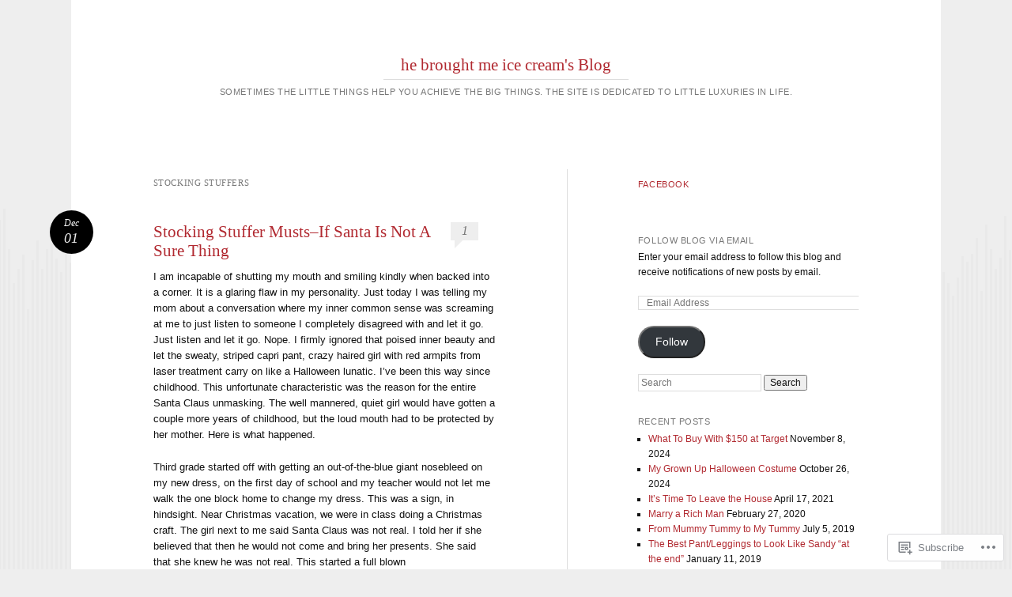

--- FILE ---
content_type: text/html; charset=UTF-8
request_url: https://hebroughtmeicecream.com/tag/stocking-stuffers/
body_size: 30048
content:
<!DOCTYPE html>
<html lang="en">
<head>
<meta charset="UTF-8" />
<meta name="viewport" content="width=device-width" />
<title>stocking stuffers | he brought me ice cream&#039;s Blog</title>
<link rel="profile" href="http://gmpg.org/xfn/11" />
<link rel="pingback" href="https://hebroughtmeicecream.com/xmlrpc.php" />
<!--[if lt IE 9]>
<script src="https://s0.wp.com/wp-content/themes/pub/reddle/js/html5.js?m=1322254433i" type="text/javascript"></script>
<![endif]-->

<meta name='robots' content='max-image-preview:large' />

<!-- Async WordPress.com Remote Login -->
<script id="wpcom_remote_login_js">
var wpcom_remote_login_extra_auth = '';
function wpcom_remote_login_remove_dom_node_id( element_id ) {
	var dom_node = document.getElementById( element_id );
	if ( dom_node ) { dom_node.parentNode.removeChild( dom_node ); }
}
function wpcom_remote_login_remove_dom_node_classes( class_name ) {
	var dom_nodes = document.querySelectorAll( '.' + class_name );
	for ( var i = 0; i < dom_nodes.length; i++ ) {
		dom_nodes[ i ].parentNode.removeChild( dom_nodes[ i ] );
	}
}
function wpcom_remote_login_final_cleanup() {
	wpcom_remote_login_remove_dom_node_classes( "wpcom_remote_login_msg" );
	wpcom_remote_login_remove_dom_node_id( "wpcom_remote_login_key" );
	wpcom_remote_login_remove_dom_node_id( "wpcom_remote_login_validate" );
	wpcom_remote_login_remove_dom_node_id( "wpcom_remote_login_js" );
	wpcom_remote_login_remove_dom_node_id( "wpcom_request_access_iframe" );
	wpcom_remote_login_remove_dom_node_id( "wpcom_request_access_styles" );
}

// Watch for messages back from the remote login
window.addEventListener( "message", function( e ) {
	if ( e.origin === "https://r-login.wordpress.com" ) {
		var data = {};
		try {
			data = JSON.parse( e.data );
		} catch( e ) {
			wpcom_remote_login_final_cleanup();
			return;
		}

		if ( data.msg === 'LOGIN' ) {
			// Clean up the login check iframe
			wpcom_remote_login_remove_dom_node_id( "wpcom_remote_login_key" );

			var id_regex = new RegExp( /^[0-9]+$/ );
			var token_regex = new RegExp( /^.*|.*|.*$/ );
			if (
				token_regex.test( data.token )
				&& id_regex.test( data.wpcomid )
			) {
				// We have everything we need to ask for a login
				var script = document.createElement( "script" );
				script.setAttribute( "id", "wpcom_remote_login_validate" );
				script.src = '/remote-login.php?wpcom_remote_login=validate'
					+ '&wpcomid=' + data.wpcomid
					+ '&token=' + encodeURIComponent( data.token )
					+ '&host=' + window.location.protocol
					+ '//' + window.location.hostname
					+ '&postid=986'
					+ '&is_singular=';
				document.body.appendChild( script );
			}

			return;
		}

		// Safari ITP, not logged in, so redirect
		if ( data.msg === 'LOGIN-REDIRECT' ) {
			window.location = 'https://wordpress.com/log-in?redirect_to=' + window.location.href;
			return;
		}

		// Safari ITP, storage access failed, remove the request
		if ( data.msg === 'LOGIN-REMOVE' ) {
			var css_zap = 'html { -webkit-transition: margin-top 1s; transition: margin-top 1s; } /* 9001 */ html { margin-top: 0 !important; } * html body { margin-top: 0 !important; } @media screen and ( max-width: 782px ) { html { margin-top: 0 !important; } * html body { margin-top: 0 !important; } }';
			var style_zap = document.createElement( 'style' );
			style_zap.type = 'text/css';
			style_zap.appendChild( document.createTextNode( css_zap ) );
			document.body.appendChild( style_zap );

			var e = document.getElementById( 'wpcom_request_access_iframe' );
			e.parentNode.removeChild( e );

			document.cookie = 'wordpress_com_login_access=denied; path=/; max-age=31536000';

			return;
		}

		// Safari ITP
		if ( data.msg === 'REQUEST_ACCESS' ) {
			console.log( 'request access: safari' );

			// Check ITP iframe enable/disable knob
			if ( wpcom_remote_login_extra_auth !== 'safari_itp_iframe' ) {
				return;
			}

			// If we are in a "private window" there is no ITP.
			var private_window = false;
			try {
				var opendb = window.openDatabase( null, null, null, null );
			} catch( e ) {
				private_window = true;
			}

			if ( private_window ) {
				console.log( 'private window' );
				return;
			}

			var iframe = document.createElement( 'iframe' );
			iframe.id = 'wpcom_request_access_iframe';
			iframe.setAttribute( 'scrolling', 'no' );
			iframe.setAttribute( 'sandbox', 'allow-storage-access-by-user-activation allow-scripts allow-same-origin allow-top-navigation-by-user-activation' );
			iframe.src = 'https://r-login.wordpress.com/remote-login.php?wpcom_remote_login=request_access&origin=' + encodeURIComponent( data.origin ) + '&wpcomid=' + encodeURIComponent( data.wpcomid );

			var css = 'html { -webkit-transition: margin-top 1s; transition: margin-top 1s; } /* 9001 */ html { margin-top: 46px !important; } * html body { margin-top: 46px !important; } @media screen and ( max-width: 660px ) { html { margin-top: 71px !important; } * html body { margin-top: 71px !important; } #wpcom_request_access_iframe { display: block; height: 71px !important; } } #wpcom_request_access_iframe { border: 0px; height: 46px; position: fixed; top: 0; left: 0; width: 100%; min-width: 100%; z-index: 99999; background: #23282d; } ';

			var style = document.createElement( 'style' );
			style.type = 'text/css';
			style.id = 'wpcom_request_access_styles';
			style.appendChild( document.createTextNode( css ) );
			document.body.appendChild( style );

			document.body.appendChild( iframe );
		}

		if ( data.msg === 'DONE' ) {
			wpcom_remote_login_final_cleanup();
		}
	}
}, false );

// Inject the remote login iframe after the page has had a chance to load
// more critical resources
window.addEventListener( "DOMContentLoaded", function( e ) {
	var iframe = document.createElement( "iframe" );
	iframe.style.display = "none";
	iframe.setAttribute( "scrolling", "no" );
	iframe.setAttribute( "id", "wpcom_remote_login_key" );
	iframe.src = "https://r-login.wordpress.com/remote-login.php"
		+ "?wpcom_remote_login=key"
		+ "&origin=aHR0cHM6Ly9oZWJyb3VnaHRtZWljZWNyZWFtLmNvbQ%3D%3D"
		+ "&wpcomid=46288083"
		+ "&time=" + Math.floor( Date.now() / 1000 );
	document.body.appendChild( iframe );
}, false );
</script>
<link rel='dns-prefetch' href='//s0.wp.com' />
<link rel="alternate" type="application/rss+xml" title="he brought me ice cream&#039;s Blog &raquo; Feed" href="https://hebroughtmeicecream.com/feed/" />
<link rel="alternate" type="application/rss+xml" title="he brought me ice cream&#039;s Blog &raquo; Comments Feed" href="https://hebroughtmeicecream.com/comments/feed/" />
<link rel="alternate" type="application/rss+xml" title="he brought me ice cream&#039;s Blog &raquo; stocking stuffers Tag Feed" href="https://hebroughtmeicecream.com/tag/stocking-stuffers/feed/" />
	<script type="text/javascript">
		/* <![CDATA[ */
		function addLoadEvent(func) {
			var oldonload = window.onload;
			if (typeof window.onload != 'function') {
				window.onload = func;
			} else {
				window.onload = function () {
					oldonload();
					func();
				}
			}
		}
		/* ]]> */
	</script>
	<link crossorigin='anonymous' rel='stylesheet' id='all-css-0-1' href='/wp-content/mu-plugins/likes/jetpack-likes.css?m=1743883414i&cssminify=yes' type='text/css' media='all' />
<style id='wp-emoji-styles-inline-css'>

	img.wp-smiley, img.emoji {
		display: inline !important;
		border: none !important;
		box-shadow: none !important;
		height: 1em !important;
		width: 1em !important;
		margin: 0 0.07em !important;
		vertical-align: -0.1em !important;
		background: none !important;
		padding: 0 !important;
	}
/*# sourceURL=wp-emoji-styles-inline-css */
</style>
<link crossorigin='anonymous' rel='stylesheet' id='all-css-2-1' href='/wp-content/plugins/gutenberg-core/v22.2.0/build/styles/block-library/style.css?m=1764855221i&cssminify=yes' type='text/css' media='all' />
<style id='wp-block-library-inline-css'>
.has-text-align-justify {
	text-align:justify;
}
.has-text-align-justify{text-align:justify;}

/*# sourceURL=wp-block-library-inline-css */
</style><style id='global-styles-inline-css'>
:root{--wp--preset--aspect-ratio--square: 1;--wp--preset--aspect-ratio--4-3: 4/3;--wp--preset--aspect-ratio--3-4: 3/4;--wp--preset--aspect-ratio--3-2: 3/2;--wp--preset--aspect-ratio--2-3: 2/3;--wp--preset--aspect-ratio--16-9: 16/9;--wp--preset--aspect-ratio--9-16: 9/16;--wp--preset--color--black: #000000;--wp--preset--color--cyan-bluish-gray: #abb8c3;--wp--preset--color--white: #ffffff;--wp--preset--color--pale-pink: #f78da7;--wp--preset--color--vivid-red: #cf2e2e;--wp--preset--color--luminous-vivid-orange: #ff6900;--wp--preset--color--luminous-vivid-amber: #fcb900;--wp--preset--color--light-green-cyan: #7bdcb5;--wp--preset--color--vivid-green-cyan: #00d084;--wp--preset--color--pale-cyan-blue: #8ed1fc;--wp--preset--color--vivid-cyan-blue: #0693e3;--wp--preset--color--vivid-purple: #9b51e0;--wp--preset--gradient--vivid-cyan-blue-to-vivid-purple: linear-gradient(135deg,rgb(6,147,227) 0%,rgb(155,81,224) 100%);--wp--preset--gradient--light-green-cyan-to-vivid-green-cyan: linear-gradient(135deg,rgb(122,220,180) 0%,rgb(0,208,130) 100%);--wp--preset--gradient--luminous-vivid-amber-to-luminous-vivid-orange: linear-gradient(135deg,rgb(252,185,0) 0%,rgb(255,105,0) 100%);--wp--preset--gradient--luminous-vivid-orange-to-vivid-red: linear-gradient(135deg,rgb(255,105,0) 0%,rgb(207,46,46) 100%);--wp--preset--gradient--very-light-gray-to-cyan-bluish-gray: linear-gradient(135deg,rgb(238,238,238) 0%,rgb(169,184,195) 100%);--wp--preset--gradient--cool-to-warm-spectrum: linear-gradient(135deg,rgb(74,234,220) 0%,rgb(151,120,209) 20%,rgb(207,42,186) 40%,rgb(238,44,130) 60%,rgb(251,105,98) 80%,rgb(254,248,76) 100%);--wp--preset--gradient--blush-light-purple: linear-gradient(135deg,rgb(255,206,236) 0%,rgb(152,150,240) 100%);--wp--preset--gradient--blush-bordeaux: linear-gradient(135deg,rgb(254,205,165) 0%,rgb(254,45,45) 50%,rgb(107,0,62) 100%);--wp--preset--gradient--luminous-dusk: linear-gradient(135deg,rgb(255,203,112) 0%,rgb(199,81,192) 50%,rgb(65,88,208) 100%);--wp--preset--gradient--pale-ocean: linear-gradient(135deg,rgb(255,245,203) 0%,rgb(182,227,212) 50%,rgb(51,167,181) 100%);--wp--preset--gradient--electric-grass: linear-gradient(135deg,rgb(202,248,128) 0%,rgb(113,206,126) 100%);--wp--preset--gradient--midnight: linear-gradient(135deg,rgb(2,3,129) 0%,rgb(40,116,252) 100%);--wp--preset--font-size--small: 13px;--wp--preset--font-size--medium: 20px;--wp--preset--font-size--large: 36px;--wp--preset--font-size--x-large: 42px;--wp--preset--font-family--albert-sans: 'Albert Sans', sans-serif;--wp--preset--font-family--alegreya: Alegreya, serif;--wp--preset--font-family--arvo: Arvo, serif;--wp--preset--font-family--bodoni-moda: 'Bodoni Moda', serif;--wp--preset--font-family--bricolage-grotesque: 'Bricolage Grotesque', sans-serif;--wp--preset--font-family--cabin: Cabin, sans-serif;--wp--preset--font-family--chivo: Chivo, sans-serif;--wp--preset--font-family--commissioner: Commissioner, sans-serif;--wp--preset--font-family--cormorant: Cormorant, serif;--wp--preset--font-family--courier-prime: 'Courier Prime', monospace;--wp--preset--font-family--crimson-pro: 'Crimson Pro', serif;--wp--preset--font-family--dm-mono: 'DM Mono', monospace;--wp--preset--font-family--dm-sans: 'DM Sans', sans-serif;--wp--preset--font-family--dm-serif-display: 'DM Serif Display', serif;--wp--preset--font-family--domine: Domine, serif;--wp--preset--font-family--eb-garamond: 'EB Garamond', serif;--wp--preset--font-family--epilogue: Epilogue, sans-serif;--wp--preset--font-family--fahkwang: Fahkwang, sans-serif;--wp--preset--font-family--figtree: Figtree, sans-serif;--wp--preset--font-family--fira-sans: 'Fira Sans', sans-serif;--wp--preset--font-family--fjalla-one: 'Fjalla One', sans-serif;--wp--preset--font-family--fraunces: Fraunces, serif;--wp--preset--font-family--gabarito: Gabarito, system-ui;--wp--preset--font-family--ibm-plex-mono: 'IBM Plex Mono', monospace;--wp--preset--font-family--ibm-plex-sans: 'IBM Plex Sans', sans-serif;--wp--preset--font-family--ibarra-real-nova: 'Ibarra Real Nova', serif;--wp--preset--font-family--instrument-serif: 'Instrument Serif', serif;--wp--preset--font-family--inter: Inter, sans-serif;--wp--preset--font-family--josefin-sans: 'Josefin Sans', sans-serif;--wp--preset--font-family--jost: Jost, sans-serif;--wp--preset--font-family--libre-baskerville: 'Libre Baskerville', serif;--wp--preset--font-family--libre-franklin: 'Libre Franklin', sans-serif;--wp--preset--font-family--literata: Literata, serif;--wp--preset--font-family--lora: Lora, serif;--wp--preset--font-family--merriweather: Merriweather, serif;--wp--preset--font-family--montserrat: Montserrat, sans-serif;--wp--preset--font-family--newsreader: Newsreader, serif;--wp--preset--font-family--noto-sans-mono: 'Noto Sans Mono', sans-serif;--wp--preset--font-family--nunito: Nunito, sans-serif;--wp--preset--font-family--open-sans: 'Open Sans', sans-serif;--wp--preset--font-family--overpass: Overpass, sans-serif;--wp--preset--font-family--pt-serif: 'PT Serif', serif;--wp--preset--font-family--petrona: Petrona, serif;--wp--preset--font-family--piazzolla: Piazzolla, serif;--wp--preset--font-family--playfair-display: 'Playfair Display', serif;--wp--preset--font-family--plus-jakarta-sans: 'Plus Jakarta Sans', sans-serif;--wp--preset--font-family--poppins: Poppins, sans-serif;--wp--preset--font-family--raleway: Raleway, sans-serif;--wp--preset--font-family--roboto: Roboto, sans-serif;--wp--preset--font-family--roboto-slab: 'Roboto Slab', serif;--wp--preset--font-family--rubik: Rubik, sans-serif;--wp--preset--font-family--rufina: Rufina, serif;--wp--preset--font-family--sora: Sora, sans-serif;--wp--preset--font-family--source-sans-3: 'Source Sans 3', sans-serif;--wp--preset--font-family--source-serif-4: 'Source Serif 4', serif;--wp--preset--font-family--space-mono: 'Space Mono', monospace;--wp--preset--font-family--syne: Syne, sans-serif;--wp--preset--font-family--texturina: Texturina, serif;--wp--preset--font-family--urbanist: Urbanist, sans-serif;--wp--preset--font-family--work-sans: 'Work Sans', sans-serif;--wp--preset--spacing--20: 0.44rem;--wp--preset--spacing--30: 0.67rem;--wp--preset--spacing--40: 1rem;--wp--preset--spacing--50: 1.5rem;--wp--preset--spacing--60: 2.25rem;--wp--preset--spacing--70: 3.38rem;--wp--preset--spacing--80: 5.06rem;--wp--preset--shadow--natural: 6px 6px 9px rgba(0, 0, 0, 0.2);--wp--preset--shadow--deep: 12px 12px 50px rgba(0, 0, 0, 0.4);--wp--preset--shadow--sharp: 6px 6px 0px rgba(0, 0, 0, 0.2);--wp--preset--shadow--outlined: 6px 6px 0px -3px rgb(255, 255, 255), 6px 6px rgb(0, 0, 0);--wp--preset--shadow--crisp: 6px 6px 0px rgb(0, 0, 0);}:where(.is-layout-flex){gap: 0.5em;}:where(.is-layout-grid){gap: 0.5em;}body .is-layout-flex{display: flex;}.is-layout-flex{flex-wrap: wrap;align-items: center;}.is-layout-flex > :is(*, div){margin: 0;}body .is-layout-grid{display: grid;}.is-layout-grid > :is(*, div){margin: 0;}:where(.wp-block-columns.is-layout-flex){gap: 2em;}:where(.wp-block-columns.is-layout-grid){gap: 2em;}:where(.wp-block-post-template.is-layout-flex){gap: 1.25em;}:where(.wp-block-post-template.is-layout-grid){gap: 1.25em;}.has-black-color{color: var(--wp--preset--color--black) !important;}.has-cyan-bluish-gray-color{color: var(--wp--preset--color--cyan-bluish-gray) !important;}.has-white-color{color: var(--wp--preset--color--white) !important;}.has-pale-pink-color{color: var(--wp--preset--color--pale-pink) !important;}.has-vivid-red-color{color: var(--wp--preset--color--vivid-red) !important;}.has-luminous-vivid-orange-color{color: var(--wp--preset--color--luminous-vivid-orange) !important;}.has-luminous-vivid-amber-color{color: var(--wp--preset--color--luminous-vivid-amber) !important;}.has-light-green-cyan-color{color: var(--wp--preset--color--light-green-cyan) !important;}.has-vivid-green-cyan-color{color: var(--wp--preset--color--vivid-green-cyan) !important;}.has-pale-cyan-blue-color{color: var(--wp--preset--color--pale-cyan-blue) !important;}.has-vivid-cyan-blue-color{color: var(--wp--preset--color--vivid-cyan-blue) !important;}.has-vivid-purple-color{color: var(--wp--preset--color--vivid-purple) !important;}.has-black-background-color{background-color: var(--wp--preset--color--black) !important;}.has-cyan-bluish-gray-background-color{background-color: var(--wp--preset--color--cyan-bluish-gray) !important;}.has-white-background-color{background-color: var(--wp--preset--color--white) !important;}.has-pale-pink-background-color{background-color: var(--wp--preset--color--pale-pink) !important;}.has-vivid-red-background-color{background-color: var(--wp--preset--color--vivid-red) !important;}.has-luminous-vivid-orange-background-color{background-color: var(--wp--preset--color--luminous-vivid-orange) !important;}.has-luminous-vivid-amber-background-color{background-color: var(--wp--preset--color--luminous-vivid-amber) !important;}.has-light-green-cyan-background-color{background-color: var(--wp--preset--color--light-green-cyan) !important;}.has-vivid-green-cyan-background-color{background-color: var(--wp--preset--color--vivid-green-cyan) !important;}.has-pale-cyan-blue-background-color{background-color: var(--wp--preset--color--pale-cyan-blue) !important;}.has-vivid-cyan-blue-background-color{background-color: var(--wp--preset--color--vivid-cyan-blue) !important;}.has-vivid-purple-background-color{background-color: var(--wp--preset--color--vivid-purple) !important;}.has-black-border-color{border-color: var(--wp--preset--color--black) !important;}.has-cyan-bluish-gray-border-color{border-color: var(--wp--preset--color--cyan-bluish-gray) !important;}.has-white-border-color{border-color: var(--wp--preset--color--white) !important;}.has-pale-pink-border-color{border-color: var(--wp--preset--color--pale-pink) !important;}.has-vivid-red-border-color{border-color: var(--wp--preset--color--vivid-red) !important;}.has-luminous-vivid-orange-border-color{border-color: var(--wp--preset--color--luminous-vivid-orange) !important;}.has-luminous-vivid-amber-border-color{border-color: var(--wp--preset--color--luminous-vivid-amber) !important;}.has-light-green-cyan-border-color{border-color: var(--wp--preset--color--light-green-cyan) !important;}.has-vivid-green-cyan-border-color{border-color: var(--wp--preset--color--vivid-green-cyan) !important;}.has-pale-cyan-blue-border-color{border-color: var(--wp--preset--color--pale-cyan-blue) !important;}.has-vivid-cyan-blue-border-color{border-color: var(--wp--preset--color--vivid-cyan-blue) !important;}.has-vivid-purple-border-color{border-color: var(--wp--preset--color--vivid-purple) !important;}.has-vivid-cyan-blue-to-vivid-purple-gradient-background{background: var(--wp--preset--gradient--vivid-cyan-blue-to-vivid-purple) !important;}.has-light-green-cyan-to-vivid-green-cyan-gradient-background{background: var(--wp--preset--gradient--light-green-cyan-to-vivid-green-cyan) !important;}.has-luminous-vivid-amber-to-luminous-vivid-orange-gradient-background{background: var(--wp--preset--gradient--luminous-vivid-amber-to-luminous-vivid-orange) !important;}.has-luminous-vivid-orange-to-vivid-red-gradient-background{background: var(--wp--preset--gradient--luminous-vivid-orange-to-vivid-red) !important;}.has-very-light-gray-to-cyan-bluish-gray-gradient-background{background: var(--wp--preset--gradient--very-light-gray-to-cyan-bluish-gray) !important;}.has-cool-to-warm-spectrum-gradient-background{background: var(--wp--preset--gradient--cool-to-warm-spectrum) !important;}.has-blush-light-purple-gradient-background{background: var(--wp--preset--gradient--blush-light-purple) !important;}.has-blush-bordeaux-gradient-background{background: var(--wp--preset--gradient--blush-bordeaux) !important;}.has-luminous-dusk-gradient-background{background: var(--wp--preset--gradient--luminous-dusk) !important;}.has-pale-ocean-gradient-background{background: var(--wp--preset--gradient--pale-ocean) !important;}.has-electric-grass-gradient-background{background: var(--wp--preset--gradient--electric-grass) !important;}.has-midnight-gradient-background{background: var(--wp--preset--gradient--midnight) !important;}.has-small-font-size{font-size: var(--wp--preset--font-size--small) !important;}.has-medium-font-size{font-size: var(--wp--preset--font-size--medium) !important;}.has-large-font-size{font-size: var(--wp--preset--font-size--large) !important;}.has-x-large-font-size{font-size: var(--wp--preset--font-size--x-large) !important;}.has-albert-sans-font-family{font-family: var(--wp--preset--font-family--albert-sans) !important;}.has-alegreya-font-family{font-family: var(--wp--preset--font-family--alegreya) !important;}.has-arvo-font-family{font-family: var(--wp--preset--font-family--arvo) !important;}.has-bodoni-moda-font-family{font-family: var(--wp--preset--font-family--bodoni-moda) !important;}.has-bricolage-grotesque-font-family{font-family: var(--wp--preset--font-family--bricolage-grotesque) !important;}.has-cabin-font-family{font-family: var(--wp--preset--font-family--cabin) !important;}.has-chivo-font-family{font-family: var(--wp--preset--font-family--chivo) !important;}.has-commissioner-font-family{font-family: var(--wp--preset--font-family--commissioner) !important;}.has-cormorant-font-family{font-family: var(--wp--preset--font-family--cormorant) !important;}.has-courier-prime-font-family{font-family: var(--wp--preset--font-family--courier-prime) !important;}.has-crimson-pro-font-family{font-family: var(--wp--preset--font-family--crimson-pro) !important;}.has-dm-mono-font-family{font-family: var(--wp--preset--font-family--dm-mono) !important;}.has-dm-sans-font-family{font-family: var(--wp--preset--font-family--dm-sans) !important;}.has-dm-serif-display-font-family{font-family: var(--wp--preset--font-family--dm-serif-display) !important;}.has-domine-font-family{font-family: var(--wp--preset--font-family--domine) !important;}.has-eb-garamond-font-family{font-family: var(--wp--preset--font-family--eb-garamond) !important;}.has-epilogue-font-family{font-family: var(--wp--preset--font-family--epilogue) !important;}.has-fahkwang-font-family{font-family: var(--wp--preset--font-family--fahkwang) !important;}.has-figtree-font-family{font-family: var(--wp--preset--font-family--figtree) !important;}.has-fira-sans-font-family{font-family: var(--wp--preset--font-family--fira-sans) !important;}.has-fjalla-one-font-family{font-family: var(--wp--preset--font-family--fjalla-one) !important;}.has-fraunces-font-family{font-family: var(--wp--preset--font-family--fraunces) !important;}.has-gabarito-font-family{font-family: var(--wp--preset--font-family--gabarito) !important;}.has-ibm-plex-mono-font-family{font-family: var(--wp--preset--font-family--ibm-plex-mono) !important;}.has-ibm-plex-sans-font-family{font-family: var(--wp--preset--font-family--ibm-plex-sans) !important;}.has-ibarra-real-nova-font-family{font-family: var(--wp--preset--font-family--ibarra-real-nova) !important;}.has-instrument-serif-font-family{font-family: var(--wp--preset--font-family--instrument-serif) !important;}.has-inter-font-family{font-family: var(--wp--preset--font-family--inter) !important;}.has-josefin-sans-font-family{font-family: var(--wp--preset--font-family--josefin-sans) !important;}.has-jost-font-family{font-family: var(--wp--preset--font-family--jost) !important;}.has-libre-baskerville-font-family{font-family: var(--wp--preset--font-family--libre-baskerville) !important;}.has-libre-franklin-font-family{font-family: var(--wp--preset--font-family--libre-franklin) !important;}.has-literata-font-family{font-family: var(--wp--preset--font-family--literata) !important;}.has-lora-font-family{font-family: var(--wp--preset--font-family--lora) !important;}.has-merriweather-font-family{font-family: var(--wp--preset--font-family--merriweather) !important;}.has-montserrat-font-family{font-family: var(--wp--preset--font-family--montserrat) !important;}.has-newsreader-font-family{font-family: var(--wp--preset--font-family--newsreader) !important;}.has-noto-sans-mono-font-family{font-family: var(--wp--preset--font-family--noto-sans-mono) !important;}.has-nunito-font-family{font-family: var(--wp--preset--font-family--nunito) !important;}.has-open-sans-font-family{font-family: var(--wp--preset--font-family--open-sans) !important;}.has-overpass-font-family{font-family: var(--wp--preset--font-family--overpass) !important;}.has-pt-serif-font-family{font-family: var(--wp--preset--font-family--pt-serif) !important;}.has-petrona-font-family{font-family: var(--wp--preset--font-family--petrona) !important;}.has-piazzolla-font-family{font-family: var(--wp--preset--font-family--piazzolla) !important;}.has-playfair-display-font-family{font-family: var(--wp--preset--font-family--playfair-display) !important;}.has-plus-jakarta-sans-font-family{font-family: var(--wp--preset--font-family--plus-jakarta-sans) !important;}.has-poppins-font-family{font-family: var(--wp--preset--font-family--poppins) !important;}.has-raleway-font-family{font-family: var(--wp--preset--font-family--raleway) !important;}.has-roboto-font-family{font-family: var(--wp--preset--font-family--roboto) !important;}.has-roboto-slab-font-family{font-family: var(--wp--preset--font-family--roboto-slab) !important;}.has-rubik-font-family{font-family: var(--wp--preset--font-family--rubik) !important;}.has-rufina-font-family{font-family: var(--wp--preset--font-family--rufina) !important;}.has-sora-font-family{font-family: var(--wp--preset--font-family--sora) !important;}.has-source-sans-3-font-family{font-family: var(--wp--preset--font-family--source-sans-3) !important;}.has-source-serif-4-font-family{font-family: var(--wp--preset--font-family--source-serif-4) !important;}.has-space-mono-font-family{font-family: var(--wp--preset--font-family--space-mono) !important;}.has-syne-font-family{font-family: var(--wp--preset--font-family--syne) !important;}.has-texturina-font-family{font-family: var(--wp--preset--font-family--texturina) !important;}.has-urbanist-font-family{font-family: var(--wp--preset--font-family--urbanist) !important;}.has-work-sans-font-family{font-family: var(--wp--preset--font-family--work-sans) !important;}
/*# sourceURL=global-styles-inline-css */
</style>

<style id='classic-theme-styles-inline-css'>
/*! This file is auto-generated */
.wp-block-button__link{color:#fff;background-color:#32373c;border-radius:9999px;box-shadow:none;text-decoration:none;padding:calc(.667em + 2px) calc(1.333em + 2px);font-size:1.125em}.wp-block-file__button{background:#32373c;color:#fff;text-decoration:none}
/*# sourceURL=/wp-includes/css/classic-themes.min.css */
</style>
<link crossorigin='anonymous' rel='stylesheet' id='all-css-4-1' href='/_static/??-eJyFjt0KwjAMRl/ILNQNfy7EZ1nb6KrpWpp2w7e3IkxBmDeBfJzzJThHMGHMNGaMXK5uFDRBczB3wW2jDo0CcT4yQaKp6dA6yQsBkh9MjRHZ4FeRL/DpSlRzH/v8IjxZ1xOTr9iaNsfqgNYxkQjU6V3xkIcqyo/3jjEWjYmsZcK/b0nRYpKL2YW6XQJzmNf4IUyUQBetuV5a6s/+pPad2h3btmtvT2lXe0s=&cssminify=yes' type='text/css' media='all' />
<style id='jetpack_facebook_likebox-inline-css'>
.widget_facebook_likebox {
	overflow: hidden;
}

/*# sourceURL=/wp-content/mu-plugins/jetpack-plugin/moon/modules/widgets/facebook-likebox/style.css */
</style>
<link crossorigin='anonymous' rel='stylesheet' id='all-css-6-1' href='/_static/??-eJzTLy/QTc7PK0nNK9HPLdUtyClNz8wr1i9KTcrJTwcy0/WTi5G5ekCujj52Temp+bo5+cmJJZn5eSgc3bScxMwikFb7XFtDE1NLExMLc0OTLACohS2q&cssminify=yes' type='text/css' media='all' />
<style id='jetpack-global-styles-frontend-style-inline-css'>
:root { --font-headings: unset; --font-base: unset; --font-headings-default: -apple-system,BlinkMacSystemFont,"Segoe UI",Roboto,Oxygen-Sans,Ubuntu,Cantarell,"Helvetica Neue",sans-serif; --font-base-default: -apple-system,BlinkMacSystemFont,"Segoe UI",Roboto,Oxygen-Sans,Ubuntu,Cantarell,"Helvetica Neue",sans-serif;}
/*# sourceURL=jetpack-global-styles-frontend-style-inline-css */
</style>
<link crossorigin='anonymous' rel='stylesheet' id='all-css-8-1' href='/_static/??-eJyNjtEKwjAMRX/IGKaV+SJ+inRt7TLTZiwdw793k72oIHsJ90BybnDqwUkuIRdMI/Q8RsqKXSi9dY+VMYksw48cFLW1Q/DW++c7Uo57p7rD7aYbZYcqjiwDSxT9gB9baUOae1uDkaWx/K9uIh9DUZxX1gxxIA82e2DSsuW2md9QILgLs0xfuAiu6VLVp+PhbOrKdC9/Ong1&cssminify=yes' type='text/css' media='all' />
<script type="text/javascript" id="wpcom-actionbar-placeholder-js-extra">
/* <![CDATA[ */
var actionbardata = {"siteID":"46288083","postID":"0","siteURL":"https://hebroughtmeicecream.com","xhrURL":"https://hebroughtmeicecream.com/wp-admin/admin-ajax.php","nonce":"c0ee233a94","isLoggedIn":"","statusMessage":"","subsEmailDefault":"instantly","proxyScriptUrl":"https://s0.wp.com/wp-content/js/wpcom-proxy-request.js?m=1513050504i&amp;ver=20211021","i18n":{"followedText":"New posts from this site will now appear in your \u003Ca href=\"https://wordpress.com/reader\"\u003EReader\u003C/a\u003E","foldBar":"Collapse this bar","unfoldBar":"Expand this bar","shortLinkCopied":"Shortlink copied to clipboard."}};
//# sourceURL=wpcom-actionbar-placeholder-js-extra
/* ]]> */
</script>
<script type="text/javascript" id="jetpack-mu-wpcom-settings-js-before">
/* <![CDATA[ */
var JETPACK_MU_WPCOM_SETTINGS = {"assetsUrl":"https://s0.wp.com/wp-content/mu-plugins/jetpack-mu-wpcom-plugin/moon/jetpack_vendor/automattic/jetpack-mu-wpcom/src/build/"};
//# sourceURL=jetpack-mu-wpcom-settings-js-before
/* ]]> */
</script>
<script crossorigin='anonymous' type='text/javascript'  src='/_static/??/wp-content/js/rlt-proxy.js,/wp-content/mu-plugins/subscriptions/follow.js,/wp-content/mu-plugins/widgets/js/widget-bump-view.js?m=1738766797j'></script>
<script type="text/javascript" id="rlt-proxy-js-after">
/* <![CDATA[ */
	rltInitialize( {"token":null,"iframeOrigins":["https:\/\/widgets.wp.com"]} );
//# sourceURL=rlt-proxy-js-after
/* ]]> */
</script>
<link rel="EditURI" type="application/rsd+xml" title="RSD" href="https://hebroughtmeicecream.wordpress.com/xmlrpc.php?rsd" />
<meta name="generator" content="WordPress.com" />

<!-- Jetpack Open Graph Tags -->
<meta property="og:type" content="website" />
<meta property="og:title" content="stocking stuffers &#8211; he brought me ice cream&#039;s Blog" />
<meta property="og:url" content="https://hebroughtmeicecream.com/tag/stocking-stuffers/" />
<meta property="og:site_name" content="he brought me ice cream&#039;s Blog" />
<meta property="og:image" content="https://secure.gravatar.com/blavatar/16a9e10dad8d2f27be1540e78ed5f295349e348f3af86fcc020ccee9d0473f40?s=200&#038;ts=1767588284" />
<meta property="og:image:width" content="200" />
<meta property="og:image:height" content="200" />
<meta property="og:image:alt" content="" />
<meta property="og:locale" content="en_US" />
<meta name="twitter:creator" content="@katieszurpicki" />

<!-- End Jetpack Open Graph Tags -->
<link rel="shortcut icon" type="image/x-icon" href="https://secure.gravatar.com/blavatar/16a9e10dad8d2f27be1540e78ed5f295349e348f3af86fcc020ccee9d0473f40?s=32" sizes="16x16" />
<link rel="icon" type="image/x-icon" href="https://secure.gravatar.com/blavatar/16a9e10dad8d2f27be1540e78ed5f295349e348f3af86fcc020ccee9d0473f40?s=32" sizes="16x16" />
<link rel="apple-touch-icon" href="https://secure.gravatar.com/blavatar/16a9e10dad8d2f27be1540e78ed5f295349e348f3af86fcc020ccee9d0473f40?s=114" />
<link rel='openid.server' href='https://hebroughtmeicecream.com/?openidserver=1' />
<link rel='openid.delegate' href='https://hebroughtmeicecream.com/' />
<link rel="search" type="application/opensearchdescription+xml" href="https://hebroughtmeicecream.com/osd.xml" title="he brought me ice cream&#039;s Blog" />
<link rel="search" type="application/opensearchdescription+xml" href="https://s1.wp.com/opensearch.xml" title="WordPress.com" />
		<style type="text/css">
			.recentcomments a {
				display: inline !important;
				padding: 0 !important;
				margin: 0 !important;
			}

			table.recentcommentsavatartop img.avatar, table.recentcommentsavatarend img.avatar {
				border: 0px;
				margin: 0;
			}

			table.recentcommentsavatartop a, table.recentcommentsavatarend a {
				border: 0px !important;
				background-color: transparent !important;
			}

			td.recentcommentsavatarend, td.recentcommentsavatartop {
				padding: 0px 0px 1px 0px;
				margin: 0px;
			}

			td.recentcommentstextend {
				border: none !important;
				padding: 0px 0px 2px 10px;
			}

			.rtl td.recentcommentstextend {
				padding: 0px 10px 2px 0px;
			}

			td.recentcommentstexttop {
				border: none;
				padding: 0px 0px 0px 10px;
			}

			.rtl td.recentcommentstexttop {
				padding: 0px 10px 0px 0px;
			}
		</style>
		<meta name="description" content="Posts about stocking stuffers written by he brought me ice cream" />
	<style type="text/css">
	#masthead img {
		float: left;
	}
			#site-description {
			color: #777777 !important;
		}
			#header-image {
			margin-bottom: 3.23em;
		}
		</style>
	<link crossorigin='anonymous' rel='stylesheet' id='all-css-0-3' href='/_static/??-eJydjtsKg0AMRH+oGqy00ofSTykag0R3N8FkEf++ll6gb23fZobDYWDRAiU5JYeYCw154GQwkmuL07NDFElw5YTQBcHJwBZWmks028H3hih9DmSA7SzZKLyh1/Cr8HEpc+jBcmc4szrLBn+0MnL69+rC/UBu4KKFim3JfA10113iuWoO9ak51tV+vAFFyXy4&cssminify=yes' type='text/css' media='all' />
</head>

<body class="archive tag tag-stocking-stuffers tag-1418369 wp-theme-pubreddle customizer-styles-applied primary secondary tertiary indexed single-author fluid jetpack-reblog-enabled">
<div id="page" class="hfeed">
	<header id="masthead" role="banner">
		<div class="site-branding">
			<h1 id="site-title"><a href="https://hebroughtmeicecream.com/" title="he brought me ice cream&#039;s Blog" rel="home">he brought me ice cream&#039;s Blog</a></h1>
			<h2 id="site-description">Sometimes the little things help you achieve the big things.  The site is dedicated to little luxuries in life.</h2>
		</div><!-- .site-branding -->

		
			</header><!-- #masthead -->

	<div id="main">
		<section id="primary">
			<div id="content" role="main">

			
				<header class="page-header">
					<h1 class="page-title">
						stocking stuffers					</h1>
									</header>

					<nav id="nav-above">
		<h1 class="assistive-text section-heading">Post navigation</h1>

	
	</nav><!-- #nav-above -->
	
								
					
<article id="post-986" class="post-986 post type-post status-publish format-standard hentry category-about-me category-accessories-2 category-beauty category-family-2 category-fashion category-food-and-drink category-fragrance category-health category-home-2 category-life category-men-2 category-music tag-athleta tag-beautycounter tag-christmas tag-cosmetics tag-essential-oils tag-exercise tag-fashion tag-games tag-gifts tag-lou-and-grey tag-lush tag-stocking-stuffers tag-wine">
	
	<header class="entry-header">
		<h1 class="entry-title"><a href="https://hebroughtmeicecream.com/2016/12/01/stocking-stuffer-musts-if-santa-is-not-a-sure-thing/" rel="bookmark">Stocking Stuffer Musts&#8211;If Santa Is Not A Sure&nbsp;Thing</a></h1>

				<div class="entry-meta">
			<span class="byline">Posted by <span class="author vcard"><a class="url fn n" href="https://hebroughtmeicecream.com/author/hebroughtmeicecream/" title="View all posts by he brought me ice cream" rel="author">he brought me ice cream</a></span></span>		</div><!-- .entry-meta -->
		
				<p class="comments-link"><a href="https://hebroughtmeicecream.com/2016/12/01/stocking-stuffer-musts-if-santa-is-not-a-sure-thing/#comments">1</a></p>
			</header><!-- .entry-header -->

		<div class="entry-content">
		<p>I am incapable of shutting my mouth and smiling kindly when backed into a corner. It is a glaring flaw in my personality. Just today I was telling my mom about a conversation where my inner common sense was screaming at me to just listen to someone I completely disagreed with and let it go. Just listen and let it go. Nope. I firmly ignored that poised inner beauty and let the sweaty, striped capri pant, crazy haired girl with red armpits from laser treatment carry on like a Halloween lunatic. I&#8217;ve been this way since childhood. This unfortunate characteristic was the reason for the entire Santa Claus unmasking. The well mannered, quiet girl would have gotten a couple more years of childhood, but the loud mouth had to be protected by her mother. Here is what happened.</p>
<p>Third grade started off with getting an out-of-the-blue giant nosebleed on my new dress, on the first day of school and my teacher would not let me walk the one block home to change my dress. This was a sign, in hindsight. Near Christmas vacation, we were in class doing a Christmas craft. The girl next to me said Santa Claus was not real. I told her if she believed that then he would not come and bring her presents. She said that she knew he was not real. This started a full blown discussion/argument including everyone around our desks and I was the ONLY one on my side. (Ok, Kristen Amy, WHERE WERE YOU, best friend??) I went home and indignantly replayed it all for my mother. A couple of hours later, she took me across the street to our church, early before choir practice. We sat in the sanctuary and she told me that Santa was really named Leanne and Dennis&#8211;but really just Leanne because I know my dad wasn&#8217;t picking out the presents. I sobbed. I was devastated. I asked if this meant that the tooth fairy also was not real. So many dreams were shattered that night.</p>
<p>IF Santa is not a sure thing for your stocking, may I suggest some must haves to make the holiday stocking commercial, merry and feminine.</p>
<p><strong>BEAUTY Category:</strong></p>
<p>I found the brand Beautycounter and am a convert. They stand on the premise that we must do a better job promoting safer products. Our skin is our largest organ and we slather it with unregulated chemicals. Rest assured that everything this mom owned company sells is safer for you and your littles. I sell it on the side, but these are two of my favorites. I could go crazy telling you about all my favs, but here are a couple. Want more info, <a href="http://www.beautycounter.com/katieszurpicki" rel="nofollow">http://www.beautycounter.com/katieszurpicki</a></p>
<p><strong>Cleansing Balm</strong>, or aka miracle balm. $80 and lasts about 6 months. The price is steep, but lasts forever and is worth every cent. Cleanse your face with it, remove make up, slather it all over after a day in the sun or a day in a blizzard, rub it over bitten cuticles or tiny cuts. It is the most incredible soothing product I have ever used. The incredible scent comes from essential citrus oils.</p>
<p><img data-attachment-id="1007" data-permalink="https://hebroughtmeicecream.com/2016/12/01/stocking-stuffer-musts-if-santa-is-not-a-sure-thing/cleansing-balm/" data-orig-file="https://hebroughtmeicecream.com/wp-content/uploads/2016/12/cleansing-balm.jpg" data-orig-size="212,212" data-comments-opened="1" data-image-meta="{&quot;aperture&quot;:&quot;0&quot;,&quot;credit&quot;:&quot;&quot;,&quot;camera&quot;:&quot;&quot;,&quot;caption&quot;:&quot;&quot;,&quot;created_timestamp&quot;:&quot;0&quot;,&quot;copyright&quot;:&quot;&quot;,&quot;focal_length&quot;:&quot;0&quot;,&quot;iso&quot;:&quot;0&quot;,&quot;shutter_speed&quot;:&quot;0&quot;,&quot;title&quot;:&quot;&quot;,&quot;orientation&quot;:&quot;0&quot;}" data-image-title="cleansing-balm" data-image-description="" data-image-caption="" data-medium-file="https://hebroughtmeicecream.com/wp-content/uploads/2016/12/cleansing-balm.jpg?w=212" data-large-file="https://hebroughtmeicecream.com/wp-content/uploads/2016/12/cleansing-balm.jpg?w=212" class="alignnone size-full wp-image-1007" src="https://hebroughtmeicecream.com/wp-content/uploads/2016/12/cleansing-balm.jpg?w=440" alt="cleansing-balm"   srcset="https://hebroughtmeicecream.com/wp-content/uploads/2016/12/cleansing-balm.jpg 212w, https://hebroughtmeicecream.com/wp-content/uploads/2016/12/cleansing-balm.jpg?w=150&amp;h=150 150w" sizes="(max-width: 212px) 100vw, 212px" /></p>
<p><strong>Beautycounter Body Butter</strong>, $39. Winter dries out your skin. You need that extra layer of thickness to protect yourself. My fingers crack, even in 65 degree weather. This is amazing. Again, the scent is from essential citrus oil. You are paying for the extra time in sourcing the ingredients and time spent ensuring its quality and safety. Support safer products. My lion cub has very sensitive skin and this soothes his baby eczema.</p>
<p><img data-attachment-id="1009" data-permalink="https://hebroughtmeicecream.com/2016/12/01/stocking-stuffer-musts-if-santa-is-not-a-sure-thing/beautycounter-body-butter_citrus-mimosa-view1-1534x1168/" data-orig-file="https://hebroughtmeicecream.com/wp-content/uploads/2016/12/beautycounter-body-butter_citrus-mimosa-view1-1534x1168.jpg" data-orig-size="645,491" data-comments-opened="1" data-image-meta="{&quot;aperture&quot;:&quot;0&quot;,&quot;credit&quot;:&quot;&quot;,&quot;camera&quot;:&quot;&quot;,&quot;caption&quot;:&quot;&quot;,&quot;created_timestamp&quot;:&quot;0&quot;,&quot;copyright&quot;:&quot;&quot;,&quot;focal_length&quot;:&quot;0&quot;,&quot;iso&quot;:&quot;0&quot;,&quot;shutter_speed&quot;:&quot;0&quot;,&quot;title&quot;:&quot;&quot;,&quot;orientation&quot;:&quot;0&quot;}" data-image-title="beautycounter-body-butter_citrus-mimosa-view1-1534&amp;#215;1168" data-image-description="" data-image-caption="" data-medium-file="https://hebroughtmeicecream.com/wp-content/uploads/2016/12/beautycounter-body-butter_citrus-mimosa-view1-1534x1168.jpg?w=300" data-large-file="https://hebroughtmeicecream.com/wp-content/uploads/2016/12/beautycounter-body-butter_citrus-mimosa-view1-1534x1168.jpg?w=440" class="alignnone  wp-image-1009" src="https://hebroughtmeicecream.com/wp-content/uploads/2016/12/beautycounter-body-butter_citrus-mimosa-view1-1534x1168.jpg?w=370&#038;h=282" alt="beautycounter-body-butter_citrus-mimosa-view1-1534x1168" width="370" height="282" srcset="https://hebroughtmeicecream.com/wp-content/uploads/2016/12/beautycounter-body-butter_citrus-mimosa-view1-1534x1168.jpg?w=370&amp;h=282 370w, https://hebroughtmeicecream.com/wp-content/uploads/2016/12/beautycounter-body-butter_citrus-mimosa-view1-1534x1168.jpg?w=150&amp;h=114 150w, https://hebroughtmeicecream.com/wp-content/uploads/2016/12/beautycounter-body-butter_citrus-mimosa-view1-1534x1168.jpg?w=300&amp;h=228 300w, https://hebroughtmeicecream.com/wp-content/uploads/2016/12/beautycounter-body-butter_citrus-mimosa-view1-1534x1168.jpg 645w" sizes="(max-width: 370px) 100vw, 370px" /></p>
<p><strong>Lush bath bombs</strong>. Perhaps the phrase &#8220;it&#8217;s the bomb&#8221; came from referring to this fabulousness? My entire family loves these. I convinced my child at 10 months that baths were tolerable with the magic dragon egg bath bomb that turned colors as it fizzed. Buy them. Don&#8217;t worry if your tub turns a color. A good clorox spritz will get rid of it and you can bathe again with more of these magic balls. <a href="http://www.lush.com" rel="nofollow">http://www.lush.com</a></p>
<p><strong>Everyone Soap and Lotion</strong>, $11ish. I found these at Whole Foods, although available on Amazon.com as well. This is a non GMO and essential oil scented line. This is a HUGE bang for your buck and it&#8217;s fantastic. I bubble up the boys&#8217; bath to the tippy top and then turn around and use it neck to toe on myself. This is my new fav for the bathing process.</p>
<p><img data-attachment-id="1025" data-permalink="https://hebroughtmeicecream.com/2016/12/01/stocking-stuffer-musts-if-santa-is-not-a-sure-thing/everyone-soap/" data-orig-file="https://hebroughtmeicecream.com/wp-content/uploads/2016/12/everyone-soap.jpg" data-orig-size="522,522" data-comments-opened="1" data-image-meta="{&quot;aperture&quot;:&quot;0&quot;,&quot;credit&quot;:&quot;&quot;,&quot;camera&quot;:&quot;&quot;,&quot;caption&quot;:&quot;&quot;,&quot;created_timestamp&quot;:&quot;0&quot;,&quot;copyright&quot;:&quot;&quot;,&quot;focal_length&quot;:&quot;0&quot;,&quot;iso&quot;:&quot;0&quot;,&quot;shutter_speed&quot;:&quot;0&quot;,&quot;title&quot;:&quot;&quot;,&quot;orientation&quot;:&quot;0&quot;}" data-image-title="everyone-soap" data-image-description="" data-image-caption="" data-medium-file="https://hebroughtmeicecream.com/wp-content/uploads/2016/12/everyone-soap.jpg?w=300" data-large-file="https://hebroughtmeicecream.com/wp-content/uploads/2016/12/everyone-soap.jpg?w=440" class="alignnone  wp-image-1025" src="https://hebroughtmeicecream.com/wp-content/uploads/2016/12/everyone-soap.jpg?w=268&#038;h=268" alt="everyone-soap" width="268" height="268" srcset="https://hebroughtmeicecream.com/wp-content/uploads/2016/12/everyone-soap.jpg?w=268&amp;h=268 268w, https://hebroughtmeicecream.com/wp-content/uploads/2016/12/everyone-soap.jpg?w=150&amp;h=150 150w, https://hebroughtmeicecream.com/wp-content/uploads/2016/12/everyone-soap.jpg?w=300&amp;h=300 300w, https://hebroughtmeicecream.com/wp-content/uploads/2016/12/everyone-soap.jpg 522w" sizes="(max-width: 268px) 100vw, 268px" /></p>
<p><strong>Living Proof Dry Volume Blast</strong>, $29 sephora.com. I just received an unfortunate haircut that I am referring to as the reverse mullet. I have more styling options with this as my #1 favorite hair product. Spray it after drying your hair, all over, mess it up and finish styling. It is equally as awesome as their dry shampoo. Don&#8217;t judge the product by my hair, just trust me.</p>
<p><img data-attachment-id="1030" data-permalink="https://hebroughtmeicecream.com/2016/12/01/stocking-stuffer-musts-if-santa-is-not-a-sure-thing/living-proof/" data-orig-file="https://hebroughtmeicecream.com/wp-content/uploads/2016/12/living-proof.jpg" data-orig-size="450,450" data-comments-opened="1" data-image-meta="{&quot;aperture&quot;:&quot;0&quot;,&quot;credit&quot;:&quot;&quot;,&quot;camera&quot;:&quot;&quot;,&quot;caption&quot;:&quot;&quot;,&quot;created_timestamp&quot;:&quot;0&quot;,&quot;copyright&quot;:&quot;&quot;,&quot;focal_length&quot;:&quot;0&quot;,&quot;iso&quot;:&quot;0&quot;,&quot;shutter_speed&quot;:&quot;0&quot;,&quot;title&quot;:&quot;&quot;,&quot;orientation&quot;:&quot;0&quot;}" data-image-title="living-proof" data-image-description="" data-image-caption="" data-medium-file="https://hebroughtmeicecream.com/wp-content/uploads/2016/12/living-proof.jpg?w=300" data-large-file="https://hebroughtmeicecream.com/wp-content/uploads/2016/12/living-proof.jpg?w=440" loading="lazy" class="alignnone  wp-image-1030" src="https://hebroughtmeicecream.com/wp-content/uploads/2016/12/living-proof.jpg?w=372&#038;h=372" alt="living-proof" width="372" height="372" srcset="https://hebroughtmeicecream.com/wp-content/uploads/2016/12/living-proof.jpg?w=372&amp;h=372 372w, https://hebroughtmeicecream.com/wp-content/uploads/2016/12/living-proof.jpg?w=150&amp;h=150 150w, https://hebroughtmeicecream.com/wp-content/uploads/2016/12/living-proof.jpg?w=300&amp;h=300 300w, https://hebroughtmeicecream.com/wp-content/uploads/2016/12/living-proof.jpg 450w" sizes="(max-width: 372px) 100vw, 372px" /></p>
<p>&nbsp;</p>
<p><b>Wearables:</b></p>
<p>Ditch the conventional stocking and fill up some pretty cowboy boots with goodies instead. This is the most versatile shoe ever. I&#8217;ve been wearing boots for 20 plus years. I&#8217;ve given up my highest heels after having 2 teenies, but boots make me feel pretty and I can chase my cubs at the park in them. If you&#8217;re new, don&#8217;t go conservative. Jump in. Wear color. Cute dress with boots? Why not. Skinny jeans tucked in? Absolutely. Feeling fat? Boyfriend jeans, cuffed with a hint of boot peeking out. Perfection. No one looks at thighs when you have a detailed boot. <a href="http://www.countryoutfitter.com" rel="nofollow">http://www.countryoutfitter.com</a> has my favs. Check out the Corral brand. Yes. Please.</p>
<p><img data-attachment-id="1044" data-permalink="https://hebroughtmeicecream.com/2016/12/01/stocking-stuffer-musts-if-santa-is-not-a-sure-thing/pink-boot/" data-orig-file="https://hebroughtmeicecream.com/wp-content/uploads/2016/12/pink-boot.jpg" data-orig-size="847,1058" data-comments-opened="1" data-image-meta="{&quot;aperture&quot;:&quot;0&quot;,&quot;credit&quot;:&quot;&quot;,&quot;camera&quot;:&quot;&quot;,&quot;caption&quot;:&quot;&quot;,&quot;created_timestamp&quot;:&quot;0&quot;,&quot;copyright&quot;:&quot;&quot;,&quot;focal_length&quot;:&quot;0&quot;,&quot;iso&quot;:&quot;0&quot;,&quot;shutter_speed&quot;:&quot;0&quot;,&quot;title&quot;:&quot;&quot;,&quot;orientation&quot;:&quot;0&quot;}" data-image-title="pink-boot" data-image-description="" data-image-caption="" data-medium-file="https://hebroughtmeicecream.com/wp-content/uploads/2016/12/pink-boot.jpg?w=240" data-large-file="https://hebroughtmeicecream.com/wp-content/uploads/2016/12/pink-boot.jpg?w=440" loading="lazy" class="alignnone  wp-image-1044" src="https://hebroughtmeicecream.com/wp-content/uploads/2016/12/pink-boot.jpg?w=240&#038;h=300" alt="pink-boot" width="240" height="300" srcset="https://hebroughtmeicecream.com/wp-content/uploads/2016/12/pink-boot.jpg?w=240&amp;h=300 240w, https://hebroughtmeicecream.com/wp-content/uploads/2016/12/pink-boot.jpg?w=480&amp;h=600 480w, https://hebroughtmeicecream.com/wp-content/uploads/2016/12/pink-boot.jpg?w=120&amp;h=150 120w" sizes="(max-width: 240px) 100vw, 240px" /></p>
<p><strong>Athleta Chauranga capri, $64. </strong>It may be the first stripe to make thighs appear thinner and your booty perkier. I swear on all that is sacred that this is the BEST capri ever made. Put an IOU in the stocking with this picture because they&#8217;re back ordered until January, but get them. GET THEM!! Amazing. Plus, you can size down. Vanity sizing works for me. They come in a full length tight as well, but the fabrication is not the same. The magic is in the capri.</p>
<p><img data-attachment-id="1051" data-permalink="https://hebroughtmeicecream.com/2016/12/01/stocking-stuffer-musts-if-santa-is-not-a-sure-thing/athleta/" data-orig-file="https://hebroughtmeicecream.com/wp-content/uploads/2016/12/athleta.jpg" data-orig-size="1350,1800" data-comments-opened="1" data-image-meta="{&quot;aperture&quot;:&quot;0&quot;,&quot;credit&quot;:&quot;&quot;,&quot;camera&quot;:&quot;&quot;,&quot;caption&quot;:&quot;&quot;,&quot;created_timestamp&quot;:&quot;0&quot;,&quot;copyright&quot;:&quot;&quot;,&quot;focal_length&quot;:&quot;0&quot;,&quot;iso&quot;:&quot;0&quot;,&quot;shutter_speed&quot;:&quot;0&quot;,&quot;title&quot;:&quot;&quot;,&quot;orientation&quot;:&quot;0&quot;}" data-image-title="athleta" data-image-description="" data-image-caption="" data-medium-file="https://hebroughtmeicecream.com/wp-content/uploads/2016/12/athleta.jpg?w=225" data-large-file="https://hebroughtmeicecream.com/wp-content/uploads/2016/12/athleta.jpg?w=440" loading="lazy" class="alignnone  wp-image-1051" src="https://hebroughtmeicecream.com/wp-content/uploads/2016/12/athleta.jpg?w=227&#038;h=302" alt="athleta" width="227" height="302" srcset="https://hebroughtmeicecream.com/wp-content/uploads/2016/12/athleta.jpg?w=227&amp;h=303 227w, https://hebroughtmeicecream.com/wp-content/uploads/2016/12/athleta.jpg?w=454&amp;h=605 454w, https://hebroughtmeicecream.com/wp-content/uploads/2016/12/athleta.jpg?w=113&amp;h=150 113w" sizes="(max-width: 227px) 100vw, 227px" /></p>
<p><strong>Lou and Grey Steeeetch top</strong>, $59.50. Lou and Grey has wearable pajama fabrics. It&#8217;s the equivalent of a security blanket that has been washed 1000 times. Their fabrics are to die for. The fit is beautiful and skirts the timeless and trendy category in just the right way. I like this top because you can go full on athleisure with it. Pretend you are going to the gym when you pair this with your chaturanga capri. Check out the thumb tab on the sleeve. You look like you are pulled together with fitness goals. Win.</p>
<p><img data-attachment-id="1057" data-permalink="https://hebroughtmeicecream.com/2016/12/01/stocking-stuffer-musts-if-santa-is-not-a-sure-thing/lou-and-grey/" data-orig-file="https://hebroughtmeicecream.com/wp-content/uploads/2016/12/lou-and-grey.jpg" data-orig-size="1091,526" data-comments-opened="1" data-image-meta="{&quot;aperture&quot;:&quot;0&quot;,&quot;credit&quot;:&quot;&quot;,&quot;camera&quot;:&quot;&quot;,&quot;caption&quot;:&quot;&quot;,&quot;created_timestamp&quot;:&quot;0&quot;,&quot;copyright&quot;:&quot;&quot;,&quot;focal_length&quot;:&quot;0&quot;,&quot;iso&quot;:&quot;0&quot;,&quot;shutter_speed&quot;:&quot;0&quot;,&quot;title&quot;:&quot;&quot;,&quot;orientation&quot;:&quot;0&quot;}" data-image-title="lou-and-grey" data-image-description="" data-image-caption="" data-medium-file="https://hebroughtmeicecream.com/wp-content/uploads/2016/12/lou-and-grey.jpg?w=300" data-large-file="https://hebroughtmeicecream.com/wp-content/uploads/2016/12/lou-and-grey.jpg?w=440" loading="lazy" class="alignnone  wp-image-1057" src="https://hebroughtmeicecream.com/wp-content/uploads/2016/12/lou-and-grey.jpg?w=659&#038;h=318" alt="lou and grey.jpg" width="659" height="318" srcset="https://hebroughtmeicecream.com/wp-content/uploads/2016/12/lou-and-grey.jpg?w=659&amp;h=318 659w, https://hebroughtmeicecream.com/wp-content/uploads/2016/12/lou-and-grey.jpg?w=150&amp;h=72 150w, https://hebroughtmeicecream.com/wp-content/uploads/2016/12/lou-and-grey.jpg?w=300&amp;h=145 300w, https://hebroughtmeicecream.com/wp-content/uploads/2016/12/lou-and-grey.jpg?w=768&amp;h=370 768w, https://hebroughtmeicecream.com/wp-content/uploads/2016/12/lou-and-grey.jpg?w=1024&amp;h=494 1024w, https://hebroughtmeicecream.com/wp-content/uploads/2016/12/lou-and-grey.jpg 1091w" sizes="(max-width: 659px) 100vw, 659px" /></p>
<p><strong>Thingies:</strong></p>
<p><strong>Thegrommet.com</strong>. This site is my current obsession. They launch new products regularly and it is all based upon individual creativity. I. LOVE. IT. MADLY. You also get a video of the product. Check out the chicken launcher game. I was crying with laughter. BUT, to continue with the feminine stocking stuffer, I really eye balled the<strong> Impwear laminated cotton bags</strong> starting at $24.95. Laminated cotton. This not only appeals to the mother in me, but the clean freak. It is a giant pain to clean makeup bags, but I gag when bags get too dirty. This is a wipe down bag WITH a loop to hook upon things. You have several options in color combos too. Perfection.</p>
<p><strong>JBL Flip 3 Wireless speaker</strong>, $79.99 (currently at Target.com). I&#8217;m not tech savvy. I know Beats and Bose have these too, but the JBL had the best price and I love it. I hook up my Pandora app from my phone and have been rocking out to Christmas carols (Hello Trans Siberian and Manheim Steamroller) since November 1. I love that there are color options too. Perfect for a techie wannabe.</p>
<p><img data-attachment-id="1068" data-permalink="https://hebroughtmeicecream.com/2016/12/01/stocking-stuffer-musts-if-santa-is-not-a-sure-thing/jbl-charge-2-portable-wireless-bluetooth-speaker-5/" data-orig-file="https://hebroughtmeicecream.com/wp-content/uploads/2016/12/jbl-charge-2-portable-wireless-bluetooth-speaker-5.jpg" data-orig-size="630,420" data-comments-opened="1" data-image-meta="{&quot;aperture&quot;:&quot;0&quot;,&quot;credit&quot;:&quot;&quot;,&quot;camera&quot;:&quot;&quot;,&quot;caption&quot;:&quot;&quot;,&quot;created_timestamp&quot;:&quot;0&quot;,&quot;copyright&quot;:&quot;&quot;,&quot;focal_length&quot;:&quot;0&quot;,&quot;iso&quot;:&quot;0&quot;,&quot;shutter_speed&quot;:&quot;0&quot;,&quot;title&quot;:&quot;&quot;,&quot;orientation&quot;:&quot;1&quot;}" data-image-title="jbl-charge-2-portable-wireless-bluetooth-speaker-5" data-image-description="" data-image-caption="" data-medium-file="https://hebroughtmeicecream.com/wp-content/uploads/2016/12/jbl-charge-2-portable-wireless-bluetooth-speaker-5.jpg?w=300" data-large-file="https://hebroughtmeicecream.com/wp-content/uploads/2016/12/jbl-charge-2-portable-wireless-bluetooth-speaker-5.jpg?w=440" loading="lazy" class="alignnone  wp-image-1068" src="https://hebroughtmeicecream.com/wp-content/uploads/2016/12/jbl-charge-2-portable-wireless-bluetooth-speaker-5.jpg?w=330&#038;h=220" alt="JBL-Charge-2-Portable-Wireless-Bluetooth-Speaker-5.jpg" width="330" height="220" srcset="https://hebroughtmeicecream.com/wp-content/uploads/2016/12/jbl-charge-2-portable-wireless-bluetooth-speaker-5.jpg?w=330&amp;h=220 330w, https://hebroughtmeicecream.com/wp-content/uploads/2016/12/jbl-charge-2-portable-wireless-bluetooth-speaker-5.jpg?w=150&amp;h=100 150w, https://hebroughtmeicecream.com/wp-content/uploads/2016/12/jbl-charge-2-portable-wireless-bluetooth-speaker-5.jpg?w=300&amp;h=200 300w, https://hebroughtmeicecream.com/wp-content/uploads/2016/12/jbl-charge-2-portable-wireless-bluetooth-speaker-5.jpg 630w" sizes="(max-width: 330px) 100vw, 330px" /></p>
<p><strong>Oil Diffuser</strong>. I&#8217;m not into candles. I don&#8217;t like the dust that accumulates on top and I&#8217;m over plug ins now that I have discovered the beauty of essential oils. I am a sucker. Plus, I feel fancy blending the scents. I am a scent junkie and this hits the spot. Plus, if you blend Eastern and Western medicine, there is science to essential oils and healing properties. In full disclosure, I rubbed fennel oil all over myself in an attempt to nurse the tiniest tiny longer and it didn&#8217;t work. However, I diffuse the left over fennel oil and it works instantly to make me smile with its scent. Amazon has a million oil diffusers to choose from.Youngliving.com has the best oils, but man are they expensive! Their Thieves oil is both therapeutic (hello cold and flu season) and it&#8217;s the best smell ever. It comes in cleaning products as well as the oil. It is the icing on the essential oil cake. It is, however, about $41.</p>
<p><img data-attachment-id="1076" data-permalink="https://hebroughtmeicecream.com/2016/12/01/stocking-stuffer-musts-if-santa-is-not-a-sure-thing/thieves/" data-orig-file="https://hebroughtmeicecream.com/wp-content/uploads/2016/12/thieves.jpg" data-orig-size="250,250" data-comments-opened="1" data-image-meta="{&quot;aperture&quot;:&quot;0&quot;,&quot;credit&quot;:&quot;&quot;,&quot;camera&quot;:&quot;&quot;,&quot;caption&quot;:&quot;&quot;,&quot;created_timestamp&quot;:&quot;0&quot;,&quot;copyright&quot;:&quot;&quot;,&quot;focal_length&quot;:&quot;0&quot;,&quot;iso&quot;:&quot;0&quot;,&quot;shutter_speed&quot;:&quot;0&quot;,&quot;title&quot;:&quot;&quot;,&quot;orientation&quot;:&quot;0&quot;}" data-image-title="thieves" data-image-description="" data-image-caption="" data-medium-file="https://hebroughtmeicecream.com/wp-content/uploads/2016/12/thieves.jpg?w=250" data-large-file="https://hebroughtmeicecream.com/wp-content/uploads/2016/12/thieves.jpg?w=250" loading="lazy" class="alignnone size-full wp-image-1076" src="https://hebroughtmeicecream.com/wp-content/uploads/2016/12/thieves.jpg?w=440" alt="thieves"   srcset="https://hebroughtmeicecream.com/wp-content/uploads/2016/12/thieves.jpg 250w, https://hebroughtmeicecream.com/wp-content/uploads/2016/12/thieves.jpg?w=150&amp;h=150 150w" sizes="(max-width: 250px) 100vw, 250px" /></p>
<p>Here are a couple from Amazon that I have loved blending and are in the $7-$12 range. Clove and sweet orange are lovely together and perfect for a cozy winter afternoon. They are not just for the ladies either. My husband asked for a diffuser and starter set for his office. Boom.</p>
<p><img data-attachment-id="1085" data-permalink="https://hebroughtmeicecream.com/2016/12/01/stocking-stuffer-musts-if-santa-is-not-a-sure-thing/now-orange/" data-orig-file="https://hebroughtmeicecream.com/wp-content/uploads/2016/12/now-orange.jpg" data-orig-size="627,1500" data-comments-opened="1" data-image-meta="{&quot;aperture&quot;:&quot;0&quot;,&quot;credit&quot;:&quot;&quot;,&quot;camera&quot;:&quot;&quot;,&quot;caption&quot;:&quot;&quot;,&quot;created_timestamp&quot;:&quot;0&quot;,&quot;copyright&quot;:&quot;&quot;,&quot;focal_length&quot;:&quot;0&quot;,&quot;iso&quot;:&quot;0&quot;,&quot;shutter_speed&quot;:&quot;0&quot;,&quot;title&quot;:&quot;&quot;,&quot;orientation&quot;:&quot;0&quot;}" data-image-title="now-orange" data-image-description="" data-image-caption="" data-medium-file="https://hebroughtmeicecream.com/wp-content/uploads/2016/12/now-orange.jpg?w=125" data-large-file="https://hebroughtmeicecream.com/wp-content/uploads/2016/12/now-orange.jpg?w=428" loading="lazy" class="alignnone  wp-image-1085" src="https://hebroughtmeicecream.com/wp-content/uploads/2016/12/now-orange.jpg?w=112&#038;h=268" alt="now-orange" width="112" height="268" srcset="https://hebroughtmeicecream.com/wp-content/uploads/2016/12/now-orange.jpg?w=112&amp;h=268 112w, https://hebroughtmeicecream.com/wp-content/uploads/2016/12/now-orange.jpg?w=224&amp;h=536 224w, https://hebroughtmeicecream.com/wp-content/uploads/2016/12/now-orange.jpg?w=63&amp;h=150 63w, https://hebroughtmeicecream.com/wp-content/uploads/2016/12/now-orange.jpg?w=125&amp;h=300 125w" sizes="(max-width: 112px) 100vw, 112px" /><img data-attachment-id="1075" data-permalink="https://hebroughtmeicecream.com/2016/12/01/stocking-stuffer-musts-if-santa-is-not-a-sure-thing/clove-oil/" data-orig-file="https://hebroughtmeicecream.com/wp-content/uploads/2016/12/clove-oil.jpg" data-orig-size="258,679" data-comments-opened="1" data-image-meta="{&quot;aperture&quot;:&quot;0&quot;,&quot;credit&quot;:&quot;&quot;,&quot;camera&quot;:&quot;&quot;,&quot;caption&quot;:&quot;&quot;,&quot;created_timestamp&quot;:&quot;0&quot;,&quot;copyright&quot;:&quot;&quot;,&quot;focal_length&quot;:&quot;0&quot;,&quot;iso&quot;:&quot;0&quot;,&quot;shutter_speed&quot;:&quot;0&quot;,&quot;title&quot;:&quot;&quot;,&quot;orientation&quot;:&quot;0&quot;}" data-image-title="clove-oil" data-image-description="" data-image-caption="" data-medium-file="https://hebroughtmeicecream.com/wp-content/uploads/2016/12/clove-oil.jpg?w=114" data-large-file="https://hebroughtmeicecream.com/wp-content/uploads/2016/12/clove-oil.jpg?w=258" loading="lazy" class="alignnone  wp-image-1075" src="https://hebroughtmeicecream.com/wp-content/uploads/2016/12/clove-oil.jpg?w=102&#038;h=268" alt="clove-oil" width="102" height="268" srcset="https://hebroughtmeicecream.com/wp-content/uploads/2016/12/clove-oil.jpg?w=102&amp;h=268 102w, https://hebroughtmeicecream.com/wp-content/uploads/2016/12/clove-oil.jpg?w=204&amp;h=537 204w, https://hebroughtmeicecream.com/wp-content/uploads/2016/12/clove-oil.jpg?w=57&amp;h=150 57w" sizes="(max-width: 102px) 100vw, 102px" /></p>
<p><strong>LaMarca Prosecco sparkling wine. </strong>My dad decided he had enough ties and shirts and decided to switch to buying fancy wine. He built a wine rack and started buying wine from The Wall Street Journal recommendations. He has a dot system for coding how fancy the fancy wine is. His children are not allowed to choose bottles with dots on them, certainly not a 3 dot bottle. In fact, after I stayed in my parents&#8217; home for 5 weeks and they were concerned we would never leave, he implemented a top shelf only rule for me. I am only allowed to help myself to top shelf wine. He brought this one home for me one night. It&#8217;s very moderately priced and has a great sparkling taste that is not too sweet. Thank you Dad.</p>
<p><strong>Cards Against Humanity Game</strong>. This is not a new game, but so funny and wrong. It&#8217;s wrong that one might put it in a stocking, which makes it so right. You learn about people and how to play to your judge. For example, I learned my mother generally played the dirtiest card but would never vote for a dirty card when she judged. I love you Mom.</p>
<p><strong>Merry Christmas! </strong></p>
<p>&nbsp;</p>
<p>&nbsp;</p>
<div id="jp-post-flair" class="sharedaddy sd-like-enabled sd-sharing-enabled"><div class="sharedaddy sd-sharing-enabled"><div class="robots-nocontent sd-block sd-social sd-social-icon-text sd-sharing"><h3 class="sd-title">Share this:</h3><div class="sd-content"><ul><li class="share-twitter"><a rel="nofollow noopener noreferrer"
				data-shared="sharing-twitter-986"
				class="share-twitter sd-button share-icon"
				href="https://hebroughtmeicecream.com/2016/12/01/stocking-stuffer-musts-if-santa-is-not-a-sure-thing/?share=twitter"
				target="_blank"
				aria-labelledby="sharing-twitter-986"
				>
				<span id="sharing-twitter-986" hidden>Click to share on X (Opens in new window)</span>
				<span>X</span>
			</a></li><li class="share-pinterest"><a rel="nofollow noopener noreferrer"
				data-shared="sharing-pinterest-986"
				class="share-pinterest sd-button share-icon"
				href="https://hebroughtmeicecream.com/2016/12/01/stocking-stuffer-musts-if-santa-is-not-a-sure-thing/?share=pinterest"
				target="_blank"
				aria-labelledby="sharing-pinterest-986"
				>
				<span id="sharing-pinterest-986" hidden>Click to share on Pinterest (Opens in new window)</span>
				<span>Pinterest</span>
			</a></li><li class="share-pocket"><a rel="nofollow noopener noreferrer"
				data-shared="sharing-pocket-986"
				class="share-pocket sd-button share-icon"
				href="https://hebroughtmeicecream.com/2016/12/01/stocking-stuffer-musts-if-santa-is-not-a-sure-thing/?share=pocket"
				target="_blank"
				aria-labelledby="sharing-pocket-986"
				>
				<span id="sharing-pocket-986" hidden>Click to share on Pocket (Opens in new window)</span>
				<span>Pocket</span>
			</a></li><li class="share-telegram"><a rel="nofollow noopener noreferrer"
				data-shared="sharing-telegram-986"
				class="share-telegram sd-button share-icon"
				href="https://hebroughtmeicecream.com/2016/12/01/stocking-stuffer-musts-if-santa-is-not-a-sure-thing/?share=telegram"
				target="_blank"
				aria-labelledby="sharing-telegram-986"
				>
				<span id="sharing-telegram-986" hidden>Click to share on Telegram (Opens in new window)</span>
				<span>Telegram</span>
			</a></li><li class="share-jetpack-whatsapp"><a rel="nofollow noopener noreferrer"
				data-shared="sharing-whatsapp-986"
				class="share-jetpack-whatsapp sd-button share-icon"
				href="https://hebroughtmeicecream.com/2016/12/01/stocking-stuffer-musts-if-santa-is-not-a-sure-thing/?share=jetpack-whatsapp"
				target="_blank"
				aria-labelledby="sharing-whatsapp-986"
				>
				<span id="sharing-whatsapp-986" hidden>Click to share on WhatsApp (Opens in new window)</span>
				<span>WhatsApp</span>
			</a></li><li class="share-end"></li></ul></div></div></div><div class='sharedaddy sd-block sd-like jetpack-likes-widget-wrapper jetpack-likes-widget-unloaded' id='like-post-wrapper-46288083-986-695b41bcb9747' data-src='//widgets.wp.com/likes/index.html?ver=20260105#blog_id=46288083&amp;post_id=986&amp;origin=hebroughtmeicecream.wordpress.com&amp;obj_id=46288083-986-695b41bcb9747&amp;domain=hebroughtmeicecream.com' data-name='like-post-frame-46288083-986-695b41bcb9747' data-title='Like or Reblog'><div class='likes-widget-placeholder post-likes-widget-placeholder' style='height: 55px;'><span class='button'><span>Like</span></span> <span class='loading'>Loading...</span></div><span class='sd-text-color'></span><a class='sd-link-color'></a></div></div>			</div><!-- .entry-content -->
	
		<footer class="entry-meta">
								<p class="cat-links taxonomy-links">
				Posted in <a href="https://hebroughtmeicecream.com/category/about-me/" rel="category tag">About me</a>, <a href="https://hebroughtmeicecream.com/category/accessories-2/" rel="category tag">Accessories</a>, <a href="https://hebroughtmeicecream.com/category/beauty/" rel="category tag">Beauty</a>, <a href="https://hebroughtmeicecream.com/category/family-2/" rel="category tag">Family</a>, <a href="https://hebroughtmeicecream.com/category/fashion/" rel="category tag">Fashion</a>, <a href="https://hebroughtmeicecream.com/category/food-and-drink/" rel="category tag">Food and Drink</a>, <a href="https://hebroughtmeicecream.com/category/fragrance/" rel="category tag">Fragrance</a>, <a href="https://hebroughtmeicecream.com/category/health/" rel="category tag">Health</a>, <a href="https://hebroughtmeicecream.com/category/home-2/" rel="category tag">Home</a>, <a href="https://hebroughtmeicecream.com/category/life/" rel="category tag">life</a>, <a href="https://hebroughtmeicecream.com/category/men-2/" rel="category tag">Men</a>, <a href="https://hebroughtmeicecream.com/category/music/" rel="category tag">Music</a>			</p>
			
						<p class="tag-links taxonomy-links">
				Tagged <a href="https://hebroughtmeicecream.com/tag/athleta/" rel="tag">athleta</a>, <a href="https://hebroughtmeicecream.com/tag/beautycounter/" rel="tag">Beautycounter</a>, <a href="https://hebroughtmeicecream.com/tag/christmas/" rel="tag">Christmas</a>, <a href="https://hebroughtmeicecream.com/tag/cosmetics/" rel="tag">cosmetics</a>, <a href="https://hebroughtmeicecream.com/tag/essential-oils/" rel="tag">essential oils</a>, <a href="https://hebroughtmeicecream.com/tag/exercise/" rel="tag">Exercise</a>, <a href="https://hebroughtmeicecream.com/tag/fashion/" rel="tag">Fashion</a>, <a href="https://hebroughtmeicecream.com/tag/games/" rel="tag">games</a>, <a href="https://hebroughtmeicecream.com/tag/gifts/" rel="tag">gifts</a>, <a href="https://hebroughtmeicecream.com/tag/lou-and-grey/" rel="tag">lou and grey</a>, <a href="https://hebroughtmeicecream.com/tag/lush/" rel="tag">Lush</a>, <a href="https://hebroughtmeicecream.com/tag/stocking-stuffers/" rel="tag">stocking stuffers</a>, <a href="https://hebroughtmeicecream.com/tag/wine/" rel="tag">Wine</a>			</p>
					
		<p class="date-link"><a href="https://hebroughtmeicecream.com/2016/12/01/stocking-stuffer-musts-if-santa-is-not-a-sure-thing/" title="Permalink to Stocking Stuffer Musts&#8211;If Santa Is Not A Sure&nbsp;Thing" rel="bookmark" class="permalink"><span class="month upper">Dec</span><span class="sep">&middot;</span><span class="day lower">01</span></a></p>

			</footer><!-- #entry-meta -->
	</article><!-- #post-## -->

				
					<nav id="nav-below">
		<h1 class="assistive-text section-heading">Post navigation</h1>

	
	</nav><!-- #nav-below -->
	
			
			</div><!-- #content -->
		</section><!-- #primary -->


<div id="secondary" class="widget-area" role="complementary">
	<aside id="facebook-likebox-2" class="widget widget_facebook_likebox"><h1 class="widget-title"><a href="https://www.facebook.com/katieszurpicki">Facebook</a></h1>		<div id="fb-root"></div>
		<div class="fb-page" data-href="https://www.facebook.com/katieszurpicki" data-width="200"  data-height="130" data-hide-cover="false" data-show-facepile="false" data-tabs="false" data-hide-cta="false" data-small-header="false">
		<div class="fb-xfbml-parse-ignore"><blockquote cite="https://www.facebook.com/katieszurpicki"><a href="https://www.facebook.com/katieszurpicki">Facebook</a></blockquote></div>
		</div>
		</aside><aside id="blog_subscription-2" class="widget widget_blog_subscription jetpack_subscription_widget"><h1 class="widget-title"><label for="subscribe-field">Follow Blog via Email</label></h1>

			<div class="wp-block-jetpack-subscriptions__container">
			<form
				action="https://subscribe.wordpress.com"
				method="post"
				accept-charset="utf-8"
				data-blog="46288083"
				data-post_access_level="everybody"
				id="subscribe-blog"
			>
				<p>Enter your email address to follow this blog and receive notifications of new posts by email.</p>
				<p id="subscribe-email">
					<label
						id="subscribe-field-label"
						for="subscribe-field"
						class="screen-reader-text"
					>
						Email Address:					</label>

					<input
							type="email"
							name="email"
							autocomplete="email"
							
							style="width: 95%; padding: 1px 10px"
							placeholder="Email Address"
							value=""
							id="subscribe-field"
							required
						/>				</p>

				<p id="subscribe-submit"
									>
					<input type="hidden" name="action" value="subscribe"/>
					<input type="hidden" name="blog_id" value="46288083"/>
					<input type="hidden" name="source" value="https://hebroughtmeicecream.com/tag/stocking-stuffers/"/>
					<input type="hidden" name="sub-type" value="widget"/>
					<input type="hidden" name="redirect_fragment" value="subscribe-blog"/>
					<input type="hidden" id="_wpnonce" name="_wpnonce" value="c83a2a4270" />					<button type="submit"
													class="wp-block-button__link"
																	>
						Follow					</button>
				</p>
			</form>
						</div>
			
</aside><aside id="search-2" class="widget widget_search"><form method="get" id="searchform" action="https://hebroughtmeicecream.com/">
	<label for="s" class="assistive-text">Search</label>
	<input type="text" class="field" name="s" id="s" placeholder="Search" />
	<input type="submit" class="submit" name="submit" id="searchsubmit" value="Search" />
</form>
</aside>
		<aside id="recent-posts-2" class="widget widget_recent_entries">
		<h1 class="widget-title">Recent Posts</h1>
		<ul>
											<li>
					<a href="https://hebroughtmeicecream.com/2024/11/08/what-to-buy-with-150-at-target/">What To Buy With $150 at&nbsp;Target</a>
											<span class="post-date">November 8, 2024</span>
									</li>
											<li>
					<a href="https://hebroughtmeicecream.com/2024/10/26/my-grown-up-halloween-costume/">My Grown Up Halloween&nbsp;Costume</a>
											<span class="post-date">October 26, 2024</span>
									</li>
											<li>
					<a href="https://hebroughtmeicecream.com/2021/04/17/its-time-to-leave-the-house/">It&#8217;s Time To Leave the&nbsp;House</a>
											<span class="post-date">April 17, 2021</span>
									</li>
											<li>
					<a href="https://hebroughtmeicecream.com/2020/02/27/marry-a-rich-man/">Marry a Rich&nbsp;Man</a>
											<span class="post-date">February 27, 2020</span>
									</li>
											<li>
					<a href="https://hebroughtmeicecream.com/2019/07/05/from-mummy-tummy-to-my-tummy/">From Mummy Tummy to My&nbsp;Tummy</a>
											<span class="post-date">July 5, 2019</span>
									</li>
											<li>
					<a href="https://hebroughtmeicecream.com/2019/01/11/the-best-pant-leggings-to-look-like-sandy-at-the-end/">The Best Pant/Leggings to Look Like Sandy &#8220;at the&nbsp;end&#8221;</a>
											<span class="post-date">January 11, 2019</span>
									</li>
											<li>
					<a href="https://hebroughtmeicecream.com/2019/01/02/merry-christmas-and-happy-new-year/">Merry Christmas and Happy New&nbsp;Year</a>
											<span class="post-date">January 2, 2019</span>
									</li>
											<li>
					<a href="https://hebroughtmeicecream.com/2018/01/12/merry-christmas-a-bit-late/">Merry Christmas&#8211;a bit&nbsp;late</a>
											<span class="post-date">January 12, 2018</span>
									</li>
											<li>
					<a href="https://hebroughtmeicecream.com/2017/10/23/learning-from-a-big-high-school-fail/">Learning From a Big High School&nbsp;Fail</a>
											<span class="post-date">October 23, 2017</span>
									</li>
											<li>
					<a href="https://hebroughtmeicecream.com/2017/07/25/when-swim-lessons-and-botox-collide/">When Swim Lessons and Botox&nbsp;Collide</a>
											<span class="post-date">July 25, 2017</span>
									</li>
											<li>
					<a href="https://hebroughtmeicecream.com/2017/06/28/is-it-crossing-the-line/">Is It Crossing the&nbsp;Line?</a>
											<span class="post-date">June 28, 2017</span>
									</li>
											<li>
					<a href="https://hebroughtmeicecream.com/2017/06/21/a-change-of-attitude/">A Change of&nbsp;Attitude</a>
											<span class="post-date">June 21, 2017</span>
									</li>
											<li>
					<a href="https://hebroughtmeicecream.com/2017/06/07/a-dozen-years/">A Dozen Years</a>
											<span class="post-date">June 7, 2017</span>
									</li>
											<li>
					<a href="https://hebroughtmeicecream.com/2017/05/14/into-the-woods-of-motherhood/">Into the Woods of&nbsp;Motherhood</a>
											<span class="post-date">May 14, 2017</span>
									</li>
											<li>
					<a href="https://hebroughtmeicecream.com/2017/02/05/when-one-licks-a-door-stop/">WHEN ONE LICKS A DOOR&nbsp;STOP</a>
											<span class="post-date">February 5, 2017</span>
									</li>
											<li>
					<a href="https://hebroughtmeicecream.com/2016/12/01/stocking-stuffer-musts-if-santa-is-not-a-sure-thing/">Stocking Stuffer Musts&#8211;If Santa Is Not A Sure&nbsp;Thing</a>
											<span class="post-date">December 1, 2016</span>
									</li>
											<li>
					<a href="https://hebroughtmeicecream.com/2016/08/04/my-night-with-cooper-bear/">My Night With Cooper&nbsp;Bear</a>
											<span class="post-date">August 4, 2016</span>
									</li>
											<li>
					<a href="https://hebroughtmeicecream.com/2016/06/30/personal-comfort-counts/">Personal Comfort Counts</a>
											<span class="post-date">June 30, 2016</span>
									</li>
											<li>
					<a href="https://hebroughtmeicecream.com/2016/04/28/i-need-you/">I NEED YOU</a>
											<span class="post-date">April 28, 2016</span>
									</li>
											<li>
					<a href="https://hebroughtmeicecream.com/2016/03/31/the-roaring-lion/">The Roaring Lion</a>
											<span class="post-date">March 31, 2016</span>
									</li>
											<li>
					<a href="https://hebroughtmeicecream.com/2016/01/04/charlie-brown/">Charlie Brown</a>
											<span class="post-date">January 4, 2016</span>
									</li>
											<li>
					<a href="https://hebroughtmeicecream.com/2015/09/01/and-you-shall-stink-no-more/">AND YOU SHALL STINK NO&nbsp;MORE</a>
											<span class="post-date">September 1, 2015</span>
									</li>
											<li>
					<a href="https://hebroughtmeicecream.com/2014/10/27/the-waiting-game/">THE WAITING GAME</a>
											<span class="post-date">October 27, 2014</span>
									</li>
											<li>
					<a href="https://hebroughtmeicecream.com/2014/07/18/what-to-wear-when-underpants-are-not-an-option/">What To Wear When Underpants Are Not An&nbsp;Option</a>
											<span class="post-date">July 18, 2014</span>
									</li>
											<li>
					<a href="https://hebroughtmeicecream.com/2014/06/19/the-day-of-surgery/">The Day of&nbsp;Surgery</a>
											<span class="post-date">June 19, 2014</span>
									</li>
											<li>
					<a href="https://hebroughtmeicecream.com/2014/05/26/how-we-make-babies/">How We Make&nbsp;Babies</a>
											<span class="post-date">May 26, 2014</span>
									</li>
											<li>
					<a href="https://hebroughtmeicecream.com/2014/05/19/the-hair-product-that-any-curly-haired-girl-must-have/">The Hair Product That Any Frizzy Haired Girl Must&nbsp;Have</a>
											<span class="post-date">May 19, 2014</span>
									</li>
											<li>
					<a href="https://hebroughtmeicecream.com/2014/04/07/let-me-learn-from-my-tiny-one/">Let Me Learn From My Tiny&nbsp;One</a>
											<span class="post-date">April 7, 2014</span>
									</li>
											<li>
					<a href="https://hebroughtmeicecream.com/2014/02/04/why-i-changed-my-mind/">Why I Changed My&nbsp;Mind</a>
											<span class="post-date">February 4, 2014</span>
									</li>
											<li>
					<a href="https://hebroughtmeicecream.com/2014/01/02/what-i-learned-from-elementary-school-videos/">What I Learned From Elementary School&nbsp;Videos</a>
											<span class="post-date">January 2, 2014</span>
									</li>
											<li>
					<a href="https://hebroughtmeicecream.com/2013/10/29/musings-on-a-night-by-myself/">Musings On a Night By&nbsp;Myself</a>
											<span class="post-date">October 29, 2013</span>
									</li>
											<li>
					<a href="https://hebroughtmeicecream.com/2013/10/20/needs-and-wants/">Needs and Wants</a>
											<span class="post-date">October 20, 2013</span>
									</li>
											<li>
					<a href="https://hebroughtmeicecream.com/2013/10/15/my-parenting-pearls-of-wisdom/">My Parenting Pearls of&nbsp;Wisdom</a>
											<span class="post-date">October 15, 2013</span>
									</li>
											<li>
					<a href="https://hebroughtmeicecream.com/2013/09/27/facial-hair-and-lasting-impressions/">Facial Hair and Lasting&nbsp;Impressions</a>
											<span class="post-date">September 27, 2013</span>
									</li>
											<li>
					<a href="https://hebroughtmeicecream.com/2013/09/23/when-television-takes-over/">When Television Takes&nbsp;Over</a>
											<span class="post-date">September 23, 2013</span>
									</li>
											<li>
					<a href="https://hebroughtmeicecream.com/2013/09/11/what-to-wear-when-dressing-to-impress-in-a-photograph/">What To Wear When Dressing To Impress In a&nbsp;Photograph</a>
											<span class="post-date">September 11, 2013</span>
									</li>
											<li>
					<a href="https://hebroughtmeicecream.com/2013/09/03/the-perfect-skinny-jean-and-words-you-should-never-say/">The Perfect Skinny Jean and Words You Should Never&nbsp;Say</a>
											<span class="post-date">September 3, 2013</span>
									</li>
											<li>
					<a href="https://hebroughtmeicecream.com/2013/08/26/dancing-cheek-to-cheek-at-trina-turk/">Dancing &#8220;Cheek&#8221; to &#8220;Cheek&#8221; at Trina&nbsp;Turk</a>
											<span class="post-date">August 26, 2013</span>
									</li>
											<li>
					<a href="https://hebroughtmeicecream.com/2013/08/20/how-to-make-bathing-more-exciting/">How To Make Bathing More&nbsp;Exciting</a>
											<span class="post-date">August 20, 2013</span>
									</li>
											<li>
					<a href="https://hebroughtmeicecream.com/2013/08/11/put-the-little-one-in/">Put The Little One&nbsp;In!</a>
											<span class="post-date">August 11, 2013</span>
									</li>
											<li>
					<a href="https://hebroughtmeicecream.com/2013/07/15/for-the-love-of-glee/">For the Love of&nbsp;Glee</a>
											<span class="post-date">July 15, 2013</span>
									</li>
											<li>
					<a href="https://hebroughtmeicecream.com/2013/07/13/the-dress-that-launched-1000-ships/">The Dress That Launched 1000&nbsp;Ships</a>
											<span class="post-date">July 13, 2013</span>
									</li>
											<li>
					<a href="https://hebroughtmeicecream.com/2013/07/04/workin-on-my-fitness-quote-by-fergie/">Workin&#8217; On My Fitness (quote by&nbsp;Fergie)</a>
											<span class="post-date">July 4, 2013</span>
									</li>
											<li>
					<a href="https://hebroughtmeicecream.com/2013/06/26/afraid-of-flying-with-a-baby-go-southwest/">Afraid of Flying With a Baby? Go&nbsp;Southwest.</a>
											<span class="post-date">June 26, 2013</span>
									</li>
											<li>
					<a href="https://hebroughtmeicecream.com/2013/06/19/give-it-away/">Give It Away</a>
											<span class="post-date">June 19, 2013</span>
									</li>
											<li>
					<a href="https://hebroughtmeicecream.com/2013/06/13/why-a-musical-theater-girl-should-never-camp/">WHY A MUSICAL THEATER GIRL SHOULD NEVER&nbsp;CAMP</a>
											<span class="post-date">June 13, 2013</span>
									</li>
											<li>
					<a href="https://hebroughtmeicecream.com/2013/06/07/gifts-for-fathers-day/">Gifts For Father&#8217;s&nbsp;Day</a>
											<span class="post-date">June 7, 2013</span>
									</li>
											<li>
					<a href="https://hebroughtmeicecream.com/2013/06/03/brush-your-hair/">Brush Your Hair</a>
											<span class="post-date">June 3, 2013</span>
									</li>
											<li>
					<a href="https://hebroughtmeicecream.com/2013/05/31/best-mascaras/">Best Mascaras</a>
											<span class="post-date">May 31, 2013</span>
									</li>
											<li>
					<a href="https://hebroughtmeicecream.com/2013/05/29/rest-assured-the-toilet-is-clean/">Rest Assured, The Toilet Is&nbsp;Clean</a>
											<span class="post-date">May 29, 2013</span>
									</li>
					</ul>

		</aside><aside id="archives-2" class="widget widget_archive"><h1 class="widget-title">Archives</h1>		<label class="screen-reader-text" for="archives-dropdown-2">Archives</label>
		<select id="archives-dropdown-2" name="archive-dropdown">
			
			<option value="">Select Month</option>
				<option value='https://hebroughtmeicecream.com/2024/11/'> November 2024 &nbsp;(1)</option>
	<option value='https://hebroughtmeicecream.com/2024/10/'> October 2024 &nbsp;(1)</option>
	<option value='https://hebroughtmeicecream.com/2021/04/'> April 2021 &nbsp;(1)</option>
	<option value='https://hebroughtmeicecream.com/2020/02/'> February 2020 &nbsp;(1)</option>
	<option value='https://hebroughtmeicecream.com/2019/07/'> July 2019 &nbsp;(1)</option>
	<option value='https://hebroughtmeicecream.com/2019/01/'> January 2019 &nbsp;(2)</option>
	<option value='https://hebroughtmeicecream.com/2018/01/'> January 2018 &nbsp;(1)</option>
	<option value='https://hebroughtmeicecream.com/2017/10/'> October 2017 &nbsp;(1)</option>
	<option value='https://hebroughtmeicecream.com/2017/07/'> July 2017 &nbsp;(1)</option>
	<option value='https://hebroughtmeicecream.com/2017/06/'> June 2017 &nbsp;(3)</option>
	<option value='https://hebroughtmeicecream.com/2017/05/'> May 2017 &nbsp;(1)</option>
	<option value='https://hebroughtmeicecream.com/2017/02/'> February 2017 &nbsp;(1)</option>
	<option value='https://hebroughtmeicecream.com/2016/12/'> December 2016 &nbsp;(1)</option>
	<option value='https://hebroughtmeicecream.com/2016/08/'> August 2016 &nbsp;(1)</option>
	<option value='https://hebroughtmeicecream.com/2016/06/'> June 2016 &nbsp;(1)</option>
	<option value='https://hebroughtmeicecream.com/2016/04/'> April 2016 &nbsp;(1)</option>
	<option value='https://hebroughtmeicecream.com/2016/03/'> March 2016 &nbsp;(1)</option>
	<option value='https://hebroughtmeicecream.com/2016/01/'> January 2016 &nbsp;(1)</option>
	<option value='https://hebroughtmeicecream.com/2015/09/'> September 2015 &nbsp;(1)</option>
	<option value='https://hebroughtmeicecream.com/2014/10/'> October 2014 &nbsp;(1)</option>
	<option value='https://hebroughtmeicecream.com/2014/07/'> July 2014 &nbsp;(1)</option>
	<option value='https://hebroughtmeicecream.com/2014/06/'> June 2014 &nbsp;(1)</option>
	<option value='https://hebroughtmeicecream.com/2014/05/'> May 2014 &nbsp;(2)</option>
	<option value='https://hebroughtmeicecream.com/2014/04/'> April 2014 &nbsp;(1)</option>
	<option value='https://hebroughtmeicecream.com/2014/02/'> February 2014 &nbsp;(1)</option>
	<option value='https://hebroughtmeicecream.com/2014/01/'> January 2014 &nbsp;(1)</option>
	<option value='https://hebroughtmeicecream.com/2013/10/'> October 2013 &nbsp;(3)</option>
	<option value='https://hebroughtmeicecream.com/2013/09/'> September 2013 &nbsp;(4)</option>
	<option value='https://hebroughtmeicecream.com/2013/08/'> August 2013 &nbsp;(3)</option>
	<option value='https://hebroughtmeicecream.com/2013/07/'> July 2013 &nbsp;(3)</option>
	<option value='https://hebroughtmeicecream.com/2013/06/'> June 2013 &nbsp;(5)</option>
	<option value='https://hebroughtmeicecream.com/2013/05/'> May 2013 &nbsp;(11)</option>
	<option value='https://hebroughtmeicecream.com/2013/04/'> April 2013 &nbsp;(12)</option>
	<option value='https://hebroughtmeicecream.com/2013/03/'> March 2013 &nbsp;(12)</option>
	<option value='https://hebroughtmeicecream.com/2013/02/'> February 2013 &nbsp;(12)</option>

		</select>

			<script type="text/javascript">
/* <![CDATA[ */

( ( dropdownId ) => {
	const dropdown = document.getElementById( dropdownId );
	function onSelectChange() {
		setTimeout( () => {
			if ( 'escape' === dropdown.dataset.lastkey ) {
				return;
			}
			if ( dropdown.value ) {
				document.location.href = dropdown.value;
			}
		}, 250 );
	}
	function onKeyUp( event ) {
		if ( 'Escape' === event.key ) {
			dropdown.dataset.lastkey = 'escape';
		} else {
			delete dropdown.dataset.lastkey;
		}
	}
	function onClick() {
		delete dropdown.dataset.lastkey;
	}
	dropdown.addEventListener( 'keyup', onKeyUp );
	dropdown.addEventListener( 'click', onClick );
	dropdown.addEventListener( 'change', onSelectChange );
})( "archives-dropdown-2" );

//# sourceURL=WP_Widget_Archives%3A%3Awidget
/* ]]> */
</script>
</aside><aside id="jp_blogs_i_follow-2" class="widget widget_jp_blogs_i_follow"><h1 class="widget-title">Blogs I Follow</h1><ul><li><a href="http://agingersnapped.com" class="bump-view" data-bump-view="bif">A Ginger Snapped</a></li><li><a href="http://gratefulandauthenticdotcom.wordpress.com" class="bump-view" data-bump-view="bif">Grateful and Authentic</a></li><li><a href="http://childsleepscience.wordpress.com" class="bump-view" data-bump-view="bif">Baby Sleep Science: Sleep Resource Center</a></li><li><a href="http://educarer.wordpress.com" class="bump-view" data-bump-view="bif">Educating the Heart</a></li><li><a href="http://signature26.com/" class="bump-view" data-bump-view="bif">signature26.com</a></li><li><a href="http://www.walkingtalkingstyle.com/" class="bump-view" data-bump-view="bif">Walking, Talking Style</a></li><li><a href="http://mymamaalwayssaidblog.com" class="bump-view" data-bump-view="bif">my mama always said</a></li><li><a href="http://joeseeberblog.wordpress.com" class="bump-view" data-bump-view="bif">joeseeberblog</a></li><li><a href="http://wholesaleblanktshirts.wordpress.com" class="bump-view" data-bump-view="bif">Wholesale Blank T Shirts</a></li><li><a href="http://theriverwalk.org" class="bump-view" data-bump-view="bif">THE RIVER WALK</a></li><li><a href="http://stylesnapshot.com/" class="bump-view" data-bump-view="bif">Style Snapshot</a></li><li><a href="http://nibsblog.wordpress.com" class="bump-view" data-bump-view="bif">NIBS</a></li><li><a href="http://parentingandstuff.wordpress.com" class="bump-view" data-bump-view="bif">Parenting And Stuff</a></li><li><a href="http://fungirlslivebetter.wordpress.com" class="bump-view" data-bump-view="bif">If there is any magic in this world...</a></li><li><a href="http://clotildajamcracker.wordpress.com" class="bump-view" data-bump-view="bif">clotildajamcracker</a></li><li><a href="http://millenniumconjectures.com" class="bump-view" data-bump-view="bif">The Millennium Conjectures™</a></li><li><a href="http://thecoyotethistle.com/" class="bump-view" data-bump-view="bif">The Coyote Thistle</a></li><li><a href="http://lezoemusings.wordpress.com" class="bump-view" data-bump-view="bif">lezoemusings.wordpress.com/</a></li><li><a href="http://agirlandherthumb.wordpress.com" class="bump-view" data-bump-view="bif">A Girl and Her Thumb</a></li><li><a href="http://glitternglued.wordpress.com" class="bump-view" data-bump-view="bif">glitternglued.wordpress.com/</a></li></ul></aside></div><!-- #secondary .widget-area -->

<div id="tertiary" class="widget-area" role="complementary">
	<aside id="categories-2" class="widget widget_categories"><h1 class="widget-title">Categories</h1>
			<ul>
					<li class="cat-item cat-item-2579"><a href="https://hebroughtmeicecream.com/category/about-me/">About me</a>
</li>
	<li class="cat-item cat-item-35078407"><a href="https://hebroughtmeicecream.com/category/accessories-2/">Accessories</a>
</li>
	<li class="cat-item cat-item-1885"><a href="https://hebroughtmeicecream.com/category/beauty/">Beauty</a>
</li>
	<li class="cat-item cat-item-178"><a href="https://hebroughtmeicecream.com/category/books/">Books</a>
</li>
	<li class="cat-item cat-item-24218731"><a href="https://hebroughtmeicecream.com/category/family-2/">Family</a>
</li>
	<li class="cat-item cat-item-3737"><a href="https://hebroughtmeicecream.com/category/fashion/">Fashion</a>
</li>
	<li class="cat-item cat-item-5239"><a href="https://hebroughtmeicecream.com/category/food-and-drink/">Food and Drink</a>
</li>
	<li class="cat-item cat-item-3698"><a href="https://hebroughtmeicecream.com/category/fragrance/">Fragrance</a>
</li>
	<li class="cat-item cat-item-337"><a href="https://hebroughtmeicecream.com/category/health/">Health</a>
</li>
	<li class="cat-item cat-item-1873258"><a href="https://hebroughtmeicecream.com/category/home-2/">Home</a>
</li>
	<li class="cat-item cat-item-124"><a href="https://hebroughtmeicecream.com/category/life/">life</a>
</li>
	<li class="cat-item cat-item-16296271"><a href="https://hebroughtmeicecream.com/category/men-2/">Men</a>
</li>
	<li class="cat-item cat-item-18"><a href="https://hebroughtmeicecream.com/category/music/">Music</a>
</li>
	<li class="cat-item cat-item-15136236"><a href="https://hebroughtmeicecream.com/category/sports-2/">Sports</a>
</li>
	<li class="cat-item cat-item-200"><a href="https://hebroughtmeicecream.com/category/travel/">Travel</a>
</li>
			</ul>

			</aside><aside id="top-posts-2" class="widget widget_top-posts"><h1 class="widget-title">Top Posts &amp; Pages</h1><ul><li><a href="https://hebroughtmeicecream.com/2024/11/08/what-to-buy-with-150-at-target/" class="bump-view" data-bump-view="tp">What To Buy With $150 at Target</a></li><li><a href="https://hebroughtmeicecream.com/2024/10/26/my-grown-up-halloween-costume/" class="bump-view" data-bump-view="tp">My Grown Up Halloween Costume</a></li><li><a href="https://hebroughtmeicecream.com/2021/04/17/its-time-to-leave-the-house/" class="bump-view" data-bump-view="tp">It&#039;s Time To Leave the House</a></li><li><a href="https://hebroughtmeicecream.com/2020/02/27/marry-a-rich-man/" class="bump-view" data-bump-view="tp">Marry a Rich Man</a></li><li><a href="https://hebroughtmeicecream.com/2019/07/05/from-mummy-tummy-to-my-tummy/" class="bump-view" data-bump-view="tp">From Mummy Tummy to My Tummy</a></li><li><a href="https://hebroughtmeicecream.com/2019/01/11/the-best-pant-leggings-to-look-like-sandy-at-the-end/" class="bump-view" data-bump-view="tp">The Best Pant/Leggings to Look Like Sandy &quot;at the end&quot;</a></li><li><a href="https://hebroughtmeicecream.com/2019/01/02/merry-christmas-and-happy-new-year/" class="bump-view" data-bump-view="tp">Merry Christmas and Happy New Year</a></li><li><a href="https://hebroughtmeicecream.com/2018/01/12/merry-christmas-a-bit-late/" class="bump-view" data-bump-view="tp">Merry Christmas--a bit late</a></li><li><a href="https://hebroughtmeicecream.com/2017/10/23/learning-from-a-big-high-school-fail/" class="bump-view" data-bump-view="tp">Learning From a Big High School Fail</a></li><li><a href="https://hebroughtmeicecream.com/2017/07/25/when-swim-lessons-and-botox-collide/" class="bump-view" data-bump-view="tp">When Swim Lessons and Botox Collide</a></li></ul></aside></div><!-- #tertiary .widget-area -->

	</div><!-- #main -->

	<footer id="colophon" role="contentinfo">
		
		<div id="site-info">
						<a href="https://wordpress.com/?ref=footer_blog" rel="nofollow">Blog at WordPress.com.</a>
			
					</div>
	</footer><!-- #colophon -->
</div><!-- #page -->

<!--  -->
<script type="speculationrules">
{"prefetch":[{"source":"document","where":{"and":[{"href_matches":"/*"},{"not":{"href_matches":["/wp-*.php","/wp-admin/*","/files/*","/wp-content/*","/wp-content/plugins/*","/wp-content/themes/pub/reddle/*","/*\\?(.+)"]}},{"not":{"selector_matches":"a[rel~=\"nofollow\"]"}},{"not":{"selector_matches":".no-prefetch, .no-prefetch a"}}]},"eagerness":"conservative"}]}
</script>
<div id="wpcom-follow-bubbles-jp_blogs_i_follow-2" class="wpcom-follow-bubbles"><div id="wpcom-bubble-jp_blogs_i_follow-2-1" class="wpcom-bubble wpcom-follow-bubble"><div class="bubble-txt"><a href="http://agingersnapped.com" class="bump-view" data-bump-view="bif">A Ginger Snapped</a><p><small>Facing the Music of Marriage &amp; Motherhood</small></p></div></div><div id="wpcom-bubble-jp_blogs_i_follow-2-2" class="wpcom-bubble wpcom-follow-bubble"><div class="bubble-txt"><a href="http://gratefulandauthenticdotcom.wordpress.com" class="bump-view" data-bump-view="bif">Grateful and Authentic</a><p><small>Shift Your Perspective, Change Your Life</small></p></div></div><div id="wpcom-bubble-jp_blogs_i_follow-2-3" class="wpcom-bubble wpcom-follow-bubble"><div class="bubble-txt"><a href="http://childsleepscience.wordpress.com" class="bump-view" data-bump-view="bif">Baby Sleep Science: Sleep Resource Center</a><p><small>There&#039;s more than one right way to improve your child&#039;s sleep.</small></p></div></div><div id="wpcom-bubble-jp_blogs_i_follow-2-4" class="wpcom-bubble wpcom-follow-bubble"><div class="bubble-txt"><a href="http://educarer.wordpress.com" class="bump-view" data-bump-view="bif">Educating the Heart</a><p><small>&quot;Educating the mind without educating the heart is no education at all.&quot; - Aristotle</small></p></div></div><div id="wpcom-bubble-jp_blogs_i_follow-2-5" class="wpcom-bubble wpcom-follow-bubble"><div class="bubble-txt"><a href="http://signature26.com/" class="bump-view" data-bump-view="bif">signature26.com</a><p></p></div></div><div id="wpcom-bubble-jp_blogs_i_follow-2-6" class="wpcom-bubble wpcom-follow-bubble"><div class="bubble-txt"><a href="http://www.walkingtalkingstyle.com/" class="bump-view" data-bump-view="bif">Walking, Talking Style</a><p></p></div></div><div id="wpcom-bubble-jp_blogs_i_follow-2-7" class="wpcom-bubble wpcom-follow-bubble"><div class="bubble-txt"><a href="http://mymamaalwayssaidblog.com" class="bump-view" data-bump-view="bif">my mama always said</a><p><small>My life, my thoughts, my insights</small></p></div></div><div id="wpcom-bubble-jp_blogs_i_follow-2-8" class="wpcom-bubble wpcom-follow-bubble"><div class="bubble-txt"><a href="http://joeseeberblog.wordpress.com" class="bump-view" data-bump-view="bif">joeseeberblog</a><p><small>This WordPress.com site is the cat’s pajamas</small></p></div></div><div id="wpcom-bubble-jp_blogs_i_follow-2-9" class="wpcom-bubble wpcom-follow-bubble"><div class="bubble-txt"><a href="http://wholesaleblanktshirts.wordpress.com" class="bump-view" data-bump-view="bif">Wholesale Blank T Shirts</a><p><small>Buy Mens T Shirts, Womens T Shirts</small></p></div></div><div id="wpcom-bubble-jp_blogs_i_follow-2-10" class="wpcom-bubble wpcom-follow-bubble"><div class="bubble-txt"><a href="http://theriverwalk.org" class="bump-view" data-bump-view="bif">THE RIVER WALK</a><p><small>Daily Thoughts and Meditations as we journey together with our Lord.</small></p></div></div><div id="wpcom-bubble-jp_blogs_i_follow-2-11" class="wpcom-bubble wpcom-follow-bubble"><div class="bubble-txt"><a href="http://stylesnapshot.com/" class="bump-view" data-bump-view="bif">Style Snapshot</a><p></p></div></div><div id="wpcom-bubble-jp_blogs_i_follow-2-12" class="wpcom-bubble wpcom-follow-bubble"><div class="bubble-txt"><a href="http://nibsblog.wordpress.com" class="bump-view" data-bump-view="bif">NIBS</a><p></p></div></div><div id="wpcom-bubble-jp_blogs_i_follow-2-13" class="wpcom-bubble wpcom-follow-bubble"><div class="bubble-txt"><a href="http://parentingandstuff.wordpress.com" class="bump-view" data-bump-view="bif">Parenting And Stuff</a><p><small>Not a &quot;how to be a great parent&quot; blog</small></p></div></div><div id="wpcom-bubble-jp_blogs_i_follow-2-14" class="wpcom-bubble wpcom-follow-bubble"><div class="bubble-txt"><a href="http://fungirlslivebetter.wordpress.com" class="bump-view" data-bump-view="bif">If there is any magic in this world...</a><p><small>The world can be amazing when you are slightly …  strange!</small></p></div></div><div id="wpcom-bubble-jp_blogs_i_follow-2-15" class="wpcom-bubble wpcom-follow-bubble"><div class="bubble-txt"><a href="http://clotildajamcracker.wordpress.com" class="bump-view" data-bump-view="bif">clotildajamcracker</a><p><small>The wacky stories of a crazy lady.</small></p></div></div><div id="wpcom-bubble-jp_blogs_i_follow-2-16" class="wpcom-bubble wpcom-follow-bubble"><div class="bubble-txt"><a href="http://millenniumconjectures.com" class="bump-view" data-bump-view="bif">The Millennium Conjectures™</a><p><small>A Blog of the Ridiculous and Sublime, by Mark Sackler</small></p></div></div><div id="wpcom-bubble-jp_blogs_i_follow-2-17" class="wpcom-bubble wpcom-follow-bubble"><div class="bubble-txt"><a href="http://thecoyotethistle.com/" class="bump-view" data-bump-view="bif">The Coyote Thistle</a><p></p></div></div><div id="wpcom-bubble-jp_blogs_i_follow-2-18" class="wpcom-bubble wpcom-follow-bubble"><div class="bubble-txt"><a href="http://lezoemusings.wordpress.com" class="bump-view" data-bump-view="bif">lezoemusings.wordpress.com/</a><p></p></div></div><div id="wpcom-bubble-jp_blogs_i_follow-2-19" class="wpcom-bubble wpcom-follow-bubble"><div class="bubble-txt"><a href="http://agirlandherthumb.wordpress.com" class="bump-view" data-bump-view="bif">A Girl and Her Thumb</a><p><small>there is no destination...</small></p></div></div><div id="wpcom-bubble-jp_blogs_i_follow-2-20" class="wpcom-bubble wpcom-follow-bubble"><div class="bubble-txt"><a href="http://glitternglued.wordpress.com" class="bump-view" data-bump-view="bif">glitternglued.wordpress.com/</a><p></p></div></div></div><script type="text/javascript" src="//0.gravatar.com/js/hovercards/hovercards.min.js?ver=202602924dcd77a86c6f1d3698ec27fc5da92b28585ddad3ee636c0397cf312193b2a1" id="grofiles-cards-js"></script>
<script type="text/javascript" id="wpgroho-js-extra">
/* <![CDATA[ */
var WPGroHo = {"my_hash":""};
//# sourceURL=wpgroho-js-extra
/* ]]> */
</script>
<script crossorigin='anonymous' type='text/javascript'  src='/wp-content/mu-plugins/gravatar-hovercards/wpgroho.js?m=1610363240i'></script>

	<script>
		// Initialize and attach hovercards to all gravatars
		( function() {
			function init() {
				if ( typeof Gravatar === 'undefined' ) {
					return;
				}

				if ( typeof Gravatar.init !== 'function' ) {
					return;
				}

				Gravatar.profile_cb = function ( hash, id ) {
					WPGroHo.syncProfileData( hash, id );
				};

				Gravatar.my_hash = WPGroHo.my_hash;
				Gravatar.init(
					'body',
					'#wp-admin-bar-my-account',
					{
						i18n: {
							'Edit your profile →': 'Edit your profile →',
							'View profile →': 'View profile →',
							'Contact': 'Contact',
							'Send money': 'Send money',
							'Sorry, we are unable to load this Gravatar profile.': 'Sorry, we are unable to load this Gravatar profile.',
							'Gravatar not found.': 'Gravatar not found.',
							'Too Many Requests.': 'Too Many Requests.',
							'Internal Server Error.': 'Internal Server Error.',
							'Is this you?': 'Is this you?',
							'Claim your free profile.': 'Claim your free profile.',
							'Email': 'Email',
							'Home Phone': 'Home Phone',
							'Work Phone': 'Work Phone',
							'Cell Phone': 'Cell Phone',
							'Contact Form': 'Contact Form',
							'Calendar': 'Calendar',
						},
					}
				);
			}

			if ( document.readyState !== 'loading' ) {
				init();
			} else {
				document.addEventListener( 'DOMContentLoaded', init );
			}
		} )();
	</script>

		<div style="display:none">
	</div>
		<div id="actionbar" dir="ltr" style="display: none;"
			class="actnbr-pub-reddle actnbr-has-follow actnbr-has-actions">
		<ul>
								<li class="actnbr-btn actnbr-hidden">
								<a class="actnbr-action actnbr-actn-follow " href="">
			<svg class="gridicon" height="20" width="20" xmlns="http://www.w3.org/2000/svg" viewBox="0 0 20 20"><path clip-rule="evenodd" d="m4 4.5h12v6.5h1.5v-6.5-1.5h-1.5-12-1.5v1.5 10.5c0 1.1046.89543 2 2 2h7v-1.5h-7c-.27614 0-.5-.2239-.5-.5zm10.5 2h-9v1.5h9zm-5 3h-4v1.5h4zm3.5 1.5h-1v1h1zm-1-1.5h-1.5v1.5 1 1.5h1.5 1 1.5v-1.5-1-1.5h-1.5zm-2.5 2.5h-4v1.5h4zm6.5 1.25h1.5v2.25h2.25v1.5h-2.25v2.25h-1.5v-2.25h-2.25v-1.5h2.25z"  fill-rule="evenodd"></path></svg>
			<span>Subscribe</span>
		</a>
		<a class="actnbr-action actnbr-actn-following  no-display" href="">
			<svg class="gridicon" height="20" width="20" xmlns="http://www.w3.org/2000/svg" viewBox="0 0 20 20"><path fill-rule="evenodd" clip-rule="evenodd" d="M16 4.5H4V15C4 15.2761 4.22386 15.5 4.5 15.5H11.5V17H4.5C3.39543 17 2.5 16.1046 2.5 15V4.5V3H4H16H17.5V4.5V12.5H16V4.5ZM5.5 6.5H14.5V8H5.5V6.5ZM5.5 9.5H9.5V11H5.5V9.5ZM12 11H13V12H12V11ZM10.5 9.5H12H13H14.5V11V12V13.5H13H12H10.5V12V11V9.5ZM5.5 12H9.5V13.5H5.5V12Z" fill="#008A20"></path><path class="following-icon-tick" d="M13.5 16L15.5 18L19 14.5" stroke="#008A20" stroke-width="1.5"></path></svg>
			<span>Subscribed</span>
		</a>
							<div class="actnbr-popover tip tip-top-left actnbr-notice" id="follow-bubble">
							<div class="tip-arrow"></div>
							<div class="tip-inner actnbr-follow-bubble">
															<ul>
											<li class="actnbr-sitename">
			<a href="https://hebroughtmeicecream.com">
				<img loading='lazy' alt='' src='https://secure.gravatar.com/blavatar/16a9e10dad8d2f27be1540e78ed5f295349e348f3af86fcc020ccee9d0473f40?s=50&#038;d=https%3A%2F%2Fs0.wp.com%2Fi%2Flogo%2Fwpcom-gray-white.png' srcset='https://secure.gravatar.com/blavatar/16a9e10dad8d2f27be1540e78ed5f295349e348f3af86fcc020ccee9d0473f40?s=50&#038;d=https%3A%2F%2Fs0.wp.com%2Fi%2Flogo%2Fwpcom-gray-white.png 1x, https://secure.gravatar.com/blavatar/16a9e10dad8d2f27be1540e78ed5f295349e348f3af86fcc020ccee9d0473f40?s=75&#038;d=https%3A%2F%2Fs0.wp.com%2Fi%2Flogo%2Fwpcom-gray-white.png 1.5x, https://secure.gravatar.com/blavatar/16a9e10dad8d2f27be1540e78ed5f295349e348f3af86fcc020ccee9d0473f40?s=100&#038;d=https%3A%2F%2Fs0.wp.com%2Fi%2Flogo%2Fwpcom-gray-white.png 2x, https://secure.gravatar.com/blavatar/16a9e10dad8d2f27be1540e78ed5f295349e348f3af86fcc020ccee9d0473f40?s=150&#038;d=https%3A%2F%2Fs0.wp.com%2Fi%2Flogo%2Fwpcom-gray-white.png 3x, https://secure.gravatar.com/blavatar/16a9e10dad8d2f27be1540e78ed5f295349e348f3af86fcc020ccee9d0473f40?s=200&#038;d=https%3A%2F%2Fs0.wp.com%2Fi%2Flogo%2Fwpcom-gray-white.png 4x' class='avatar avatar-50' height='50' width='50' />				he brought me ice cream&#039;s Blog			</a>
		</li>
										<div class="actnbr-message no-display"></div>
									<form method="post" action="https://subscribe.wordpress.com" accept-charset="utf-8" style="display: none;">
																						<div class="actnbr-follow-count">Join 156 other subscribers</div>
																					<div>
										<input type="email" name="email" placeholder="Enter your email address" class="actnbr-email-field" aria-label="Enter your email address" />
										</div>
										<input type="hidden" name="action" value="subscribe" />
										<input type="hidden" name="blog_id" value="46288083" />
										<input type="hidden" name="source" value="https://hebroughtmeicecream.com/tag/stocking-stuffers/" />
										<input type="hidden" name="sub-type" value="actionbar-follow" />
										<input type="hidden" id="_wpnonce" name="_wpnonce" value="c83a2a4270" />										<div class="actnbr-button-wrap">
											<button type="submit" value="Sign me up">
												Sign me up											</button>
										</div>
									</form>
									<li class="actnbr-login-nudge">
										<div>
											Already have a WordPress.com account? <a href="https://wordpress.com/log-in?redirect_to=https%3A%2F%2Fr-login.wordpress.com%2Fremote-login.php%3Faction%3Dlink%26back%3Dhttps%253A%252F%252Fhebroughtmeicecream.com%252F2016%252F12%252F01%252Fstocking-stuffer-musts-if-santa-is-not-a-sure-thing%252F">Log in now.</a>										</div>
									</li>
								</ul>
															</div>
						</div>
					</li>
							<li class="actnbr-ellipsis actnbr-hidden">
				<svg class="gridicon gridicons-ellipsis" height="24" width="24" xmlns="http://www.w3.org/2000/svg" viewBox="0 0 24 24"><g><path d="M7 12c0 1.104-.896 2-2 2s-2-.896-2-2 .896-2 2-2 2 .896 2 2zm12-2c-1.104 0-2 .896-2 2s.896 2 2 2 2-.896 2-2-.896-2-2-2zm-7 0c-1.104 0-2 .896-2 2s.896 2 2 2 2-.896 2-2-.896-2-2-2z"/></g></svg>				<div class="actnbr-popover tip tip-top-left actnbr-more">
					<div class="tip-arrow"></div>
					<div class="tip-inner">
						<ul>
								<li class="actnbr-sitename">
			<a href="https://hebroughtmeicecream.com">
				<img loading='lazy' alt='' src='https://secure.gravatar.com/blavatar/16a9e10dad8d2f27be1540e78ed5f295349e348f3af86fcc020ccee9d0473f40?s=50&#038;d=https%3A%2F%2Fs0.wp.com%2Fi%2Flogo%2Fwpcom-gray-white.png' srcset='https://secure.gravatar.com/blavatar/16a9e10dad8d2f27be1540e78ed5f295349e348f3af86fcc020ccee9d0473f40?s=50&#038;d=https%3A%2F%2Fs0.wp.com%2Fi%2Flogo%2Fwpcom-gray-white.png 1x, https://secure.gravatar.com/blavatar/16a9e10dad8d2f27be1540e78ed5f295349e348f3af86fcc020ccee9d0473f40?s=75&#038;d=https%3A%2F%2Fs0.wp.com%2Fi%2Flogo%2Fwpcom-gray-white.png 1.5x, https://secure.gravatar.com/blavatar/16a9e10dad8d2f27be1540e78ed5f295349e348f3af86fcc020ccee9d0473f40?s=100&#038;d=https%3A%2F%2Fs0.wp.com%2Fi%2Flogo%2Fwpcom-gray-white.png 2x, https://secure.gravatar.com/blavatar/16a9e10dad8d2f27be1540e78ed5f295349e348f3af86fcc020ccee9d0473f40?s=150&#038;d=https%3A%2F%2Fs0.wp.com%2Fi%2Flogo%2Fwpcom-gray-white.png 3x, https://secure.gravatar.com/blavatar/16a9e10dad8d2f27be1540e78ed5f295349e348f3af86fcc020ccee9d0473f40?s=200&#038;d=https%3A%2F%2Fs0.wp.com%2Fi%2Flogo%2Fwpcom-gray-white.png 4x' class='avatar avatar-50' height='50' width='50' />				he brought me ice cream&#039;s Blog			</a>
		</li>
								<li class="actnbr-folded-follow">
										<a class="actnbr-action actnbr-actn-follow " href="">
			<svg class="gridicon" height="20" width="20" xmlns="http://www.w3.org/2000/svg" viewBox="0 0 20 20"><path clip-rule="evenodd" d="m4 4.5h12v6.5h1.5v-6.5-1.5h-1.5-12-1.5v1.5 10.5c0 1.1046.89543 2 2 2h7v-1.5h-7c-.27614 0-.5-.2239-.5-.5zm10.5 2h-9v1.5h9zm-5 3h-4v1.5h4zm3.5 1.5h-1v1h1zm-1-1.5h-1.5v1.5 1 1.5h1.5 1 1.5v-1.5-1-1.5h-1.5zm-2.5 2.5h-4v1.5h4zm6.5 1.25h1.5v2.25h2.25v1.5h-2.25v2.25h-1.5v-2.25h-2.25v-1.5h2.25z"  fill-rule="evenodd"></path></svg>
			<span>Subscribe</span>
		</a>
		<a class="actnbr-action actnbr-actn-following  no-display" href="">
			<svg class="gridicon" height="20" width="20" xmlns="http://www.w3.org/2000/svg" viewBox="0 0 20 20"><path fill-rule="evenodd" clip-rule="evenodd" d="M16 4.5H4V15C4 15.2761 4.22386 15.5 4.5 15.5H11.5V17H4.5C3.39543 17 2.5 16.1046 2.5 15V4.5V3H4H16H17.5V4.5V12.5H16V4.5ZM5.5 6.5H14.5V8H5.5V6.5ZM5.5 9.5H9.5V11H5.5V9.5ZM12 11H13V12H12V11ZM10.5 9.5H12H13H14.5V11V12V13.5H13H12H10.5V12V11V9.5ZM5.5 12H9.5V13.5H5.5V12Z" fill="#008A20"></path><path class="following-icon-tick" d="M13.5 16L15.5 18L19 14.5" stroke="#008A20" stroke-width="1.5"></path></svg>
			<span>Subscribed</span>
		</a>
								</li>
														<li class="actnbr-signup"><a href="https://wordpress.com/start/">Sign up</a></li>
							<li class="actnbr-login"><a href="https://wordpress.com/log-in?redirect_to=https%3A%2F%2Fr-login.wordpress.com%2Fremote-login.php%3Faction%3Dlink%26back%3Dhttps%253A%252F%252Fhebroughtmeicecream.com%252F2016%252F12%252F01%252Fstocking-stuffer-musts-if-santa-is-not-a-sure-thing%252F">Log in</a></li>
															<li class="flb-report">
									<a href="https://wordpress.com/abuse/?report_url=https://hebroughtmeicecream.com" target="_blank" rel="noopener noreferrer">
										Report this content									</a>
								</li>
															<li class="actnbr-reader">
									<a href="https://wordpress.com/reader/feeds/8893907">
										View site in Reader									</a>
								</li>
															<li class="actnbr-subs">
									<a href="https://subscribe.wordpress.com/">Manage subscriptions</a>
								</li>
																<li class="actnbr-fold"><a href="">Collapse this bar</a></li>
														</ul>
					</div>
				</div>
			</li>
		</ul>
	</div>
	
<script>
window.addEventListener( "DOMContentLoaded", function( event ) {
	var link = document.createElement( "link" );
	link.href = "/wp-content/mu-plugins/actionbar/actionbar.css?v=20250116";
	link.type = "text/css";
	link.rel = "stylesheet";
	document.head.appendChild( link );

	var script = document.createElement( "script" );
	script.src = "/wp-content/mu-plugins/actionbar/actionbar.js?v=20250204";
	document.body.appendChild( script );
} );
</script>

			<div id="jp-carousel-loading-overlay">
			<div id="jp-carousel-loading-wrapper">
				<span id="jp-carousel-library-loading">&nbsp;</span>
			</div>
		</div>
		<div class="jp-carousel-overlay" style="display: none;">

		<div class="jp-carousel-container">
			<!-- The Carousel Swiper -->
			<div
				class="jp-carousel-wrap swiper jp-carousel-swiper-container jp-carousel-transitions"
				itemscope
				itemtype="https://schema.org/ImageGallery">
				<div class="jp-carousel swiper-wrapper"></div>
				<div class="jp-swiper-button-prev swiper-button-prev">
					<svg width="25" height="24" viewBox="0 0 25 24" fill="none" xmlns="http://www.w3.org/2000/svg">
						<mask id="maskPrev" mask-type="alpha" maskUnits="userSpaceOnUse" x="8" y="6" width="9" height="12">
							<path d="M16.2072 16.59L11.6496 12L16.2072 7.41L14.8041 6L8.8335 12L14.8041 18L16.2072 16.59Z" fill="white"/>
						</mask>
						<g mask="url(#maskPrev)">
							<rect x="0.579102" width="23.8823" height="24" fill="#FFFFFF"/>
						</g>
					</svg>
				</div>
				<div class="jp-swiper-button-next swiper-button-next">
					<svg width="25" height="24" viewBox="0 0 25 24" fill="none" xmlns="http://www.w3.org/2000/svg">
						<mask id="maskNext" mask-type="alpha" maskUnits="userSpaceOnUse" x="8" y="6" width="8" height="12">
							<path d="M8.59814 16.59L13.1557 12L8.59814 7.41L10.0012 6L15.9718 12L10.0012 18L8.59814 16.59Z" fill="white"/>
						</mask>
						<g mask="url(#maskNext)">
							<rect x="0.34375" width="23.8822" height="24" fill="#FFFFFF"/>
						</g>
					</svg>
				</div>
			</div>
			<!-- The main close buton -->
			<div class="jp-carousel-close-hint">
				<svg width="25" height="24" viewBox="0 0 25 24" fill="none" xmlns="http://www.w3.org/2000/svg">
					<mask id="maskClose" mask-type="alpha" maskUnits="userSpaceOnUse" x="5" y="5" width="15" height="14">
						<path d="M19.3166 6.41L17.9135 5L12.3509 10.59L6.78834 5L5.38525 6.41L10.9478 12L5.38525 17.59L6.78834 19L12.3509 13.41L17.9135 19L19.3166 17.59L13.754 12L19.3166 6.41Z" fill="white"/>
					</mask>
					<g mask="url(#maskClose)">
						<rect x="0.409668" width="23.8823" height="24" fill="#FFFFFF"/>
					</g>
				</svg>
			</div>
			<!-- Image info, comments and meta -->
			<div class="jp-carousel-info">
				<div class="jp-carousel-info-footer">
					<div class="jp-carousel-pagination-container">
						<div class="jp-swiper-pagination swiper-pagination"></div>
						<div class="jp-carousel-pagination"></div>
					</div>
					<div class="jp-carousel-photo-title-container">
						<h2 class="jp-carousel-photo-caption"></h2>
					</div>
					<div class="jp-carousel-photo-icons-container">
						<a href="#" class="jp-carousel-icon-btn jp-carousel-icon-info" aria-label="Toggle photo metadata visibility">
							<span class="jp-carousel-icon">
								<svg width="25" height="24" viewBox="0 0 25 24" fill="none" xmlns="http://www.w3.org/2000/svg">
									<mask id="maskInfo" mask-type="alpha" maskUnits="userSpaceOnUse" x="2" y="2" width="21" height="20">
										<path fill-rule="evenodd" clip-rule="evenodd" d="M12.7537 2C7.26076 2 2.80273 6.48 2.80273 12C2.80273 17.52 7.26076 22 12.7537 22C18.2466 22 22.7046 17.52 22.7046 12C22.7046 6.48 18.2466 2 12.7537 2ZM11.7586 7V9H13.7488V7H11.7586ZM11.7586 11V17H13.7488V11H11.7586ZM4.79292 12C4.79292 16.41 8.36531 20 12.7537 20C17.142 20 20.7144 16.41 20.7144 12C20.7144 7.59 17.142 4 12.7537 4C8.36531 4 4.79292 7.59 4.79292 12Z" fill="white"/>
									</mask>
									<g mask="url(#maskInfo)">
										<rect x="0.8125" width="23.8823" height="24" fill="#FFFFFF"/>
									</g>
								</svg>
							</span>
						</a>
												<a href="#" class="jp-carousel-icon-btn jp-carousel-icon-comments" aria-label="Toggle photo comments visibility">
							<span class="jp-carousel-icon">
								<svg width="25" height="24" viewBox="0 0 25 24" fill="none" xmlns="http://www.w3.org/2000/svg">
									<mask id="maskComments" mask-type="alpha" maskUnits="userSpaceOnUse" x="2" y="2" width="21" height="20">
										<path fill-rule="evenodd" clip-rule="evenodd" d="M4.3271 2H20.2486C21.3432 2 22.2388 2.9 22.2388 4V16C22.2388 17.1 21.3432 18 20.2486 18H6.31729L2.33691 22V4C2.33691 2.9 3.2325 2 4.3271 2ZM6.31729 16H20.2486V4H4.3271V18L6.31729 16Z" fill="white"/>
									</mask>
									<g mask="url(#maskComments)">
										<rect x="0.34668" width="23.8823" height="24" fill="#FFFFFF"/>
									</g>
								</svg>

								<span class="jp-carousel-has-comments-indicator" aria-label="This image has comments."></span>
							</span>
						</a>
											</div>
				</div>
				<div class="jp-carousel-info-extra">
					<div class="jp-carousel-info-content-wrapper">
						<div class="jp-carousel-photo-title-container">
							<h2 class="jp-carousel-photo-title"></h2>
						</div>
						<div class="jp-carousel-comments-wrapper">
															<div id="jp-carousel-comments-loading">
									<span>Loading Comments...</span>
								</div>
								<div class="jp-carousel-comments"></div>
								<div id="jp-carousel-comment-form-container">
									<span id="jp-carousel-comment-form-spinner">&nbsp;</span>
									<div id="jp-carousel-comment-post-results"></div>
																														<form id="jp-carousel-comment-form">
												<label for="jp-carousel-comment-form-comment-field" class="screen-reader-text">Write a Comment...</label>
												<textarea
													name="comment"
													class="jp-carousel-comment-form-field jp-carousel-comment-form-textarea"
													id="jp-carousel-comment-form-comment-field"
													placeholder="Write a Comment..."
												></textarea>
												<div id="jp-carousel-comment-form-submit-and-info-wrapper">
													<div id="jp-carousel-comment-form-commenting-as">
																													<fieldset>
																<label for="jp-carousel-comment-form-email-field">Email (Required)</label>
																<input type="text" name="email" class="jp-carousel-comment-form-field jp-carousel-comment-form-text-field" id="jp-carousel-comment-form-email-field" />
															</fieldset>
															<fieldset>
																<label for="jp-carousel-comment-form-author-field">Name (Required)</label>
																<input type="text" name="author" class="jp-carousel-comment-form-field jp-carousel-comment-form-text-field" id="jp-carousel-comment-form-author-field" />
															</fieldset>
															<fieldset>
																<label for="jp-carousel-comment-form-url-field">Website</label>
																<input type="text" name="url" class="jp-carousel-comment-form-field jp-carousel-comment-form-text-field" id="jp-carousel-comment-form-url-field" />
															</fieldset>
																											</div>
													<input
														type="submit"
														name="submit"
														class="jp-carousel-comment-form-button"
														id="jp-carousel-comment-form-button-submit"
														value="Post Comment" />
												</div>
											</form>
																											</div>
													</div>
						<div class="jp-carousel-image-meta">
							<div class="jp-carousel-title-and-caption">
								<div class="jp-carousel-photo-info">
									<h3 class="jp-carousel-caption" itemprop="caption description"></h3>
								</div>

								<div class="jp-carousel-photo-description"></div>
							</div>
							<ul class="jp-carousel-image-exif" style="display: none;"></ul>
							<a class="jp-carousel-image-download" href="#" target="_blank" style="display: none;">
								<svg width="25" height="24" viewBox="0 0 25 24" fill="none" xmlns="http://www.w3.org/2000/svg">
									<mask id="mask0" mask-type="alpha" maskUnits="userSpaceOnUse" x="3" y="3" width="19" height="18">
										<path fill-rule="evenodd" clip-rule="evenodd" d="M5.84615 5V19H19.7775V12H21.7677V19C21.7677 20.1 20.8721 21 19.7775 21H5.84615C4.74159 21 3.85596 20.1 3.85596 19V5C3.85596 3.9 4.74159 3 5.84615 3H12.8118V5H5.84615ZM14.802 5V3H21.7677V10H19.7775V6.41L9.99569 16.24L8.59261 14.83L18.3744 5H14.802Z" fill="white"/>
									</mask>
									<g mask="url(#mask0)">
										<rect x="0.870605" width="23.8823" height="24" fill="#FFFFFF"/>
									</g>
								</svg>
								<span class="jp-carousel-download-text"></span>
							</a>
							<div class="jp-carousel-image-map" style="display: none;"></div>
						</div>
					</div>
				</div>
			</div>
		</div>

		</div>
		
	<script type="text/javascript">
		window.WPCOM_sharing_counts = {"https://hebroughtmeicecream.com/2016/12/01/stocking-stuffer-musts-if-santa-is-not-a-sure-thing/":986};
	</script>
						
	<script type="text/javascript">
		(function () {
			var wpcom_reblog = {
				source: 'toolbar',

				toggle_reblog_box_flair: function (obj_id, post_id) {

					// Go to site selector. This will redirect to their blog if they only have one.
					const postEndpoint = `https://wordpress.com/post`;

					// Ideally we would use the permalink here, but fortunately this will be replaced with the 
					// post permalink in the editor.
					const originalURL = `${ document.location.href }?page_id=${ post_id }`; 
					
					const url =
						postEndpoint +
						'?url=' +
						encodeURIComponent( originalURL ) +
						'&is_post_share=true' +
						'&v=5';

					const redirect = function () {
						if (
							! window.open( url, '_blank' )
						) {
							location.href = url;
						}
					};

					if ( /Firefox/.test( navigator.userAgent ) ) {
						setTimeout( redirect, 0 );
					} else {
						redirect();
					}
				},
			};

			window.wpcom_reblog = wpcom_reblog;
		})();
	</script>
<script type="text/javascript" id="jetpack-facebook-embed-js-extra">
/* <![CDATA[ */
var jpfbembed = {"appid":"249643311490","locale":"en_US"};
//# sourceURL=jetpack-facebook-embed-js-extra
/* ]]> */
</script>
<script type="text/javascript" id="jetpack-carousel-js-extra">
/* <![CDATA[ */
var jetpackSwiperLibraryPath = {"url":"/wp-content/mu-plugins/jetpack-plugin/moon/_inc/blocks/swiper.js"};
var jetpackCarouselStrings = {"widths":[370,700,1000,1200,1400,2000],"is_logged_in":"","lang":"en","ajaxurl":"https://hebroughtmeicecream.com/wp-admin/admin-ajax.php","nonce":"85219f5b73","display_exif":"1","display_comments":"1","single_image_gallery":"1","single_image_gallery_media_file":"","background_color":"black","comment":"Comment","post_comment":"Post Comment","write_comment":"Write a Comment...","loading_comments":"Loading Comments...","image_label":"Open image in full-screen.","download_original":"View full size \u003Cspan class=\"photo-size\"\u003E{0}\u003Cspan class=\"photo-size-times\"\u003E\u00d7\u003C/span\u003E{1}\u003C/span\u003E","no_comment_text":"Please be sure to submit some text with your comment.","no_comment_email":"Please provide an email address to comment.","no_comment_author":"Please provide your name to comment.","comment_post_error":"Sorry, but there was an error posting your comment. Please try again later.","comment_approved":"Your comment was approved.","comment_unapproved":"Your comment is in moderation.","camera":"Camera","aperture":"Aperture","shutter_speed":"Shutter Speed","focal_length":"Focal Length","copyright":"Copyright","comment_registration":"0","require_name_email":"1","login_url":"https://hebroughtmeicecream.wordpress.com/wp-login.php?redirect_to=https%3A%2F%2Fhebroughtmeicecream.com%2F2016%2F12%2F01%2Fstocking-stuffer-musts-if-santa-is-not-a-sure-thing%2F","blog_id":"46288083","meta_data":["camera","aperture","shutter_speed","focal_length","copyright"],"stats_query_args":"blog=46288083&v=wpcom&tz=-8&user_id=0&arch_tag=stocking-stuffers&arch_results=1&subd=hebroughtmeicecream","is_public":"1"};
//# sourceURL=jetpack-carousel-js-extra
/* ]]> */
</script>
<script type="text/javascript" id="sharing-js-js-extra">
/* <![CDATA[ */
var sharing_js_options = {"lang":"en","counts":"1","is_stats_active":"1"};
//# sourceURL=sharing-js-js-extra
/* ]]> */
</script>
<script crossorigin='anonymous' type='text/javascript'  src='/_static/??[base64]/6J9gh6u6'></script>
<script type="text/javascript" id="sharing-js-js-after">
/* <![CDATA[ */
var windowOpen;
			( function () {
				function matches( el, sel ) {
					return !! (
						el.matches && el.matches( sel ) ||
						el.msMatchesSelector && el.msMatchesSelector( sel )
					);
				}

				document.body.addEventListener( 'click', function ( event ) {
					if ( ! event.target ) {
						return;
					}

					var el;
					if ( matches( event.target, 'a.share-twitter' ) ) {
						el = event.target;
					} else if ( event.target.parentNode && matches( event.target.parentNode, 'a.share-twitter' ) ) {
						el = event.target.parentNode;
					}

					if ( el ) {
						event.preventDefault();

						// If there's another sharing window open, close it.
						if ( typeof windowOpen !== 'undefined' ) {
							windowOpen.close();
						}
						windowOpen = window.open( el.getAttribute( 'href' ), 'wpcomtwitter', 'menubar=1,resizable=1,width=600,height=350' );
						return false;
					}
				} );
			} )();
var windowOpen;
			( function () {
				function matches( el, sel ) {
					return !! (
						el.matches && el.matches( sel ) ||
						el.msMatchesSelector && el.msMatchesSelector( sel )
					);
				}

				document.body.addEventListener( 'click', function ( event ) {
					if ( ! event.target ) {
						return;
					}

					var el;
					if ( matches( event.target, 'a.share-pocket' ) ) {
						el = event.target;
					} else if ( event.target.parentNode && matches( event.target.parentNode, 'a.share-pocket' ) ) {
						el = event.target.parentNode;
					}

					if ( el ) {
						event.preventDefault();

						// If there's another sharing window open, close it.
						if ( typeof windowOpen !== 'undefined' ) {
							windowOpen.close();
						}
						windowOpen = window.open( el.getAttribute( 'href' ), 'wpcompocket', 'menubar=1,resizable=1,width=450,height=450' );
						return false;
					}
				} );
			} )();
var windowOpen;
			( function () {
				function matches( el, sel ) {
					return !! (
						el.matches && el.matches( sel ) ||
						el.msMatchesSelector && el.msMatchesSelector( sel )
					);
				}

				document.body.addEventListener( 'click', function ( event ) {
					if ( ! event.target ) {
						return;
					}

					var el;
					if ( matches( event.target, 'a.share-telegram' ) ) {
						el = event.target;
					} else if ( event.target.parentNode && matches( event.target.parentNode, 'a.share-telegram' ) ) {
						el = event.target.parentNode;
					}

					if ( el ) {
						event.preventDefault();

						// If there's another sharing window open, close it.
						if ( typeof windowOpen !== 'undefined' ) {
							windowOpen.close();
						}
						windowOpen = window.open( el.getAttribute( 'href' ), 'wpcomtelegram', 'menubar=1,resizable=1,width=450,height=450' );
						return false;
					}
				} );
			} )();
//# sourceURL=sharing-js-js-after
/* ]]> */
</script>
<script id="wp-emoji-settings" type="application/json">
{"baseUrl":"https://s0.wp.com/wp-content/mu-plugins/wpcom-smileys/twemoji/2/72x72/","ext":".png","svgUrl":"https://s0.wp.com/wp-content/mu-plugins/wpcom-smileys/twemoji/2/svg/","svgExt":".svg","source":{"concatemoji":"/wp-includes/js/wp-emoji-release.min.js?m=1764078722i&ver=6.9-RC2-61304"}}
</script>
<script type="module">
/* <![CDATA[ */
/*! This file is auto-generated */
const a=JSON.parse(document.getElementById("wp-emoji-settings").textContent),o=(window._wpemojiSettings=a,"wpEmojiSettingsSupports"),s=["flag","emoji"];function i(e){try{var t={supportTests:e,timestamp:(new Date).valueOf()};sessionStorage.setItem(o,JSON.stringify(t))}catch(e){}}function c(e,t,n){e.clearRect(0,0,e.canvas.width,e.canvas.height),e.fillText(t,0,0);t=new Uint32Array(e.getImageData(0,0,e.canvas.width,e.canvas.height).data);e.clearRect(0,0,e.canvas.width,e.canvas.height),e.fillText(n,0,0);const a=new Uint32Array(e.getImageData(0,0,e.canvas.width,e.canvas.height).data);return t.every((e,t)=>e===a[t])}function p(e,t){e.clearRect(0,0,e.canvas.width,e.canvas.height),e.fillText(t,0,0);var n=e.getImageData(16,16,1,1);for(let e=0;e<n.data.length;e++)if(0!==n.data[e])return!1;return!0}function u(e,t,n,a){switch(t){case"flag":return n(e,"\ud83c\udff3\ufe0f\u200d\u26a7\ufe0f","\ud83c\udff3\ufe0f\u200b\u26a7\ufe0f")?!1:!n(e,"\ud83c\udde8\ud83c\uddf6","\ud83c\udde8\u200b\ud83c\uddf6")&&!n(e,"\ud83c\udff4\udb40\udc67\udb40\udc62\udb40\udc65\udb40\udc6e\udb40\udc67\udb40\udc7f","\ud83c\udff4\u200b\udb40\udc67\u200b\udb40\udc62\u200b\udb40\udc65\u200b\udb40\udc6e\u200b\udb40\udc67\u200b\udb40\udc7f");case"emoji":return!a(e,"\ud83e\u1fac8")}return!1}function f(e,t,n,a){let r;const o=(r="undefined"!=typeof WorkerGlobalScope&&self instanceof WorkerGlobalScope?new OffscreenCanvas(300,150):document.createElement("canvas")).getContext("2d",{willReadFrequently:!0}),s=(o.textBaseline="top",o.font="600 32px Arial",{});return e.forEach(e=>{s[e]=t(o,e,n,a)}),s}function r(e){var t=document.createElement("script");t.src=e,t.defer=!0,document.head.appendChild(t)}a.supports={everything:!0,everythingExceptFlag:!0},new Promise(t=>{let n=function(){try{var e=JSON.parse(sessionStorage.getItem(o));if("object"==typeof e&&"number"==typeof e.timestamp&&(new Date).valueOf()<e.timestamp+604800&&"object"==typeof e.supportTests)return e.supportTests}catch(e){}return null}();if(!n){if("undefined"!=typeof Worker&&"undefined"!=typeof OffscreenCanvas&&"undefined"!=typeof URL&&URL.createObjectURL&&"undefined"!=typeof Blob)try{var e="postMessage("+f.toString()+"("+[JSON.stringify(s),u.toString(),c.toString(),p.toString()].join(",")+"));",a=new Blob([e],{type:"text/javascript"});const r=new Worker(URL.createObjectURL(a),{name:"wpTestEmojiSupports"});return void(r.onmessage=e=>{i(n=e.data),r.terminate(),t(n)})}catch(e){}i(n=f(s,u,c,p))}t(n)}).then(e=>{for(const n in e)a.supports[n]=e[n],a.supports.everything=a.supports.everything&&a.supports[n],"flag"!==n&&(a.supports.everythingExceptFlag=a.supports.everythingExceptFlag&&a.supports[n]);var t;a.supports.everythingExceptFlag=a.supports.everythingExceptFlag&&!a.supports.flag,a.supports.everything||((t=a.source||{}).concatemoji?r(t.concatemoji):t.wpemoji&&t.twemoji&&(r(t.twemoji),r(t.wpemoji)))});
//# sourceURL=/wp-includes/js/wp-emoji-loader.min.js
/* ]]> */
</script>
	<iframe src='https://widgets.wp.com/likes/master.html?ver=20260105#ver=20260105' scrolling='no' id='likes-master' name='likes-master' style='display:none;'></iframe>
	<div id='likes-other-gravatars' role="dialog" aria-hidden="true" tabindex="-1"><div class="likes-text"><span>%d</span></div><ul class="wpl-avatars sd-like-gravatars"></ul></div>
	<script src="//stats.wp.com/w.js?68" defer></script> <script type="text/javascript">
_tkq = window._tkq || [];
_stq = window._stq || [];
_tkq.push(['storeContext', {'blog_id':'46288083','blog_tz':'-8','user_lang':'en','blog_lang':'en','user_id':'0'}]);
		// Prevent sending pageview tracking from WP-Admin pages.
		_stq.push(['view', {'blog':'46288083','v':'wpcom','tz':'-8','user_id':'0','arch_tag':'stocking-stuffers','arch_results':'1','subd':'hebroughtmeicecream'}]);
		_stq.push(['extra', {'crypt':'[base64]'}]);
_stq.push([ 'clickTrackerInit', '46288083', '0' ]);
</script>
<noscript><img src="https://pixel.wp.com/b.gif?v=noscript" style="height:1px;width:1px;overflow:hidden;position:absolute;bottom:1px;" alt="" /></noscript>
<meta id="bilmur" property="bilmur:data" content="" data-provider="wordpress.com" data-service="simple" data-site-tz="America/Los_Angeles" data-custom-props="{&quot;logged_in&quot;:&quot;0&quot;,&quot;wptheme&quot;:&quot;pub\/reddle&quot;,&quot;wptheme_is_block&quot;:&quot;0&quot;}"  >
		<script defer src="/wp-content/js/bilmur.min.js?i=17&amp;m=202602"></script> 	
</body>
</html>